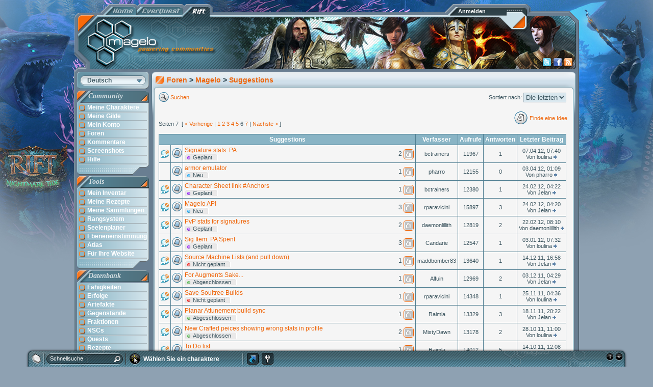

--- FILE ---
content_type: text/html;charset=utf-8
request_url: https://rift.magelo.com/de/forum/topics.jspa?forum=62&page=6
body_size: 5578
content:
<!DOCTYPE html>



<html lang="de">
	<head>				
		<title>Suggestions - Magelo - Foren - RIFT - Magelo</title>
		<meta http-equiv="Content-Language" name="Language" content="de" />

		
		
		<link rel="icon" type="image/png" href="https://www.magelocdn.com/images/website/shared/logo_channel/logo16.png?v=15410">
		<link rel="shortcut icon" type="image/png" href="https://www.magelocdn.com/images/website/shared/logo_channel/logo16.png?v=15410">
		    <link rel="alternate" type="application/rss+xml"  href="http://feeds.magelo.com/magelo_rift_de" title="Magelo Rift RSS" />

<link rel="stylesheet" type="text/css" href="https://www.magelocdn.com/pack/css/magelo-secure.css?v=15410"/>
<link rel="stylesheet" type="text/css" href="https://www.magelocdn.com/pack/css/channel_rift-secure.css?v=15410"/>		<link rel="stylesheet" type="text/css" href="https://www.magelocdn.com/pack/css/forum-secure.css?v=15410"/>
		
		
		
		<script type="text/javascript">
			if (typeof(Magelo) == "undefined") Magelo = {};
			Magelo.cdn  		= "magelocdn.com";
			Magelo.domain 		= "magelo.com";
			Magelo.locale 		= "de";
			Magelo.channel 		= "rift";
			Magelo.localized	= true;
		</script>
<script type="text/javascript" src="https://www.magelocdn.com/pack/js/magelo-secure.js?v=15410" charset="utf-8"></script>		<script type="text/javascript" src="/de/locale.js" charset="utf-8"></script>
		
				
		
	
	


	</head>
	<body class="de rift" >
		<div id="OUTER-CONTAINER" class="rift">			
			<div id="CONTAINER-BORDER-TOP">			
				<a href="//rift.magelo.com/de/" title="Rift"><div class="riftTab" alt="Rift"></div></a>
				<a href="//eq.magelo.com/" title="EverQuest"><div class="eqTab" alt="EverQuest"></div></a>
				<a href="//www.magelo.com/de/"><div class="homeTab" alt=""></div></a>

				<div id="header"></div>

				<a href="/de/"><div id="tabOn" class="riftTab"></div></a>
				
				
				<a href="/de/" style="cursor:pointer;"><div id="logo"></div></a>			
				
				
				<a id="logLink" href="/de/login.jspa" style="text-decoration: none;">
                        <div id="log" class="logged-out" alt=""></div>						
						<div id="logText">Anmelden</div>
				</a>
				
				
				<!-- beta image -->
                    <div id="hd-beta"></div>					
				
				
				<div id="social">
					<a class="twitter" target="blank" href="http://twitter.com/magelo"></a>
					<a class="facebook" target="blank" href="http://www.facebook.com/pages/Magelo/159250157429444"></a>
				        <a class="rssfeed" target="blank" href="http://feeds.magelo.com/magelo_rift_de"></a>
				</div>
				
				
			</div>
			
			<div class="CONTAINER-BORDER-MIDDLE">
				
				<div style="float:left;padding-left:6px">

				<div id="language-bar">
		            <div class="label">Deutsch</div>
		            
		            <div class="submenu">
		                <div class="hd"></div>
		                <div class="bd">
			                
			                <ul>
				                	<li><a  href="/en/forum/topics.jspa?forum=62&page=6">English</a></li>
				                	<li><a  href="/fr/forum/topics.jspa?forum=62&page=6">Français</a></li>
				                	<li><a class="lang-selected" href="/de/forum/topics.jspa?forum=62&page=6">Deutsch</a></li>
				                	<li><a  href="/ru/forum/topics.jspa?forum=62&page=6">Русский </a></li>
				        	</ul>				        	
				        </div>
				        <div class="ft"></div>
					</div>
		        </div>
				
				
				<!-- navigation.account (start)-->
					<div style="position: relative;">
						<div class="MENU-TITLE lmtitle"><span>Community</span></div>
						<div class="MENU-BACKGROUND">
	<a  class="MENU-LINKS" href="/de/characters.jspa"  ><div class="MENU-ITEMS">Meine Charaktere</div></a>
	<a  class="MENU-LINKS" href="/de/myguild"  ><div class="MENU-ITEMS">Meine Gilde</div></a>
								
	<a  class="MENU-LINKS" href="/de/my_account.jspa"  ><div class="MENU-ITEMS">Mein Konto</div></a>
	<a  class="MENU-LINKS" href="/de/forum/forums.jspa"  ><div class="MENU-ITEMS">Foren</div></a>
	<a  class="MENU-LINKS" href="/de/latest_comments.jspa"  ><div class="MENU-ITEMS">Kommentare</div></a>
	<a  class="MENU-LINKS" href="/de/latest_screenshots"  ><div class="MENU-ITEMS">Screenshots</div></a>
	<a  class="MENU-LINKS" href="/de/help.jspa"  ><div class="MENU-ITEMS">Hilfe</div></a>
								
						</div>
						<div class="mnufooter"></div>

					</div>
					<!-- navigation.account (end)-->
					
					
					
					<!-- navigation.features/games (end)-->
						<!-- navigation.tools (start)-->
						<div style="position: relative;padding-top:3px">
							<div class="MENU-TITLE tools"><span>Tools</span></div>
							<div class="MENU-BACKGROUND">						
	<a  class="MENU-LINKS" href="/de/inventory.jspa"  ><div class="MENU-ITEMS">Mein Inventar</div></a>
	<a  class="MENU-LINKS" href="/de/recipes.jspa"  ><div class="MENU-ITEMS">Meine Rezepte</div></a>
	<a  class="MENU-LINKS" href="/de/collectibles"  ><div class="MENU-ITEMS">Meine Sammlungen</div></a>
	<a  class="MENU-LINKS" href="/de/ranking/characters"  ><div class="MENU-ITEMS">Rangsystem</div></a>
	<a  class="MENU-LINKS" href="/de/soultree"  ><div class="MENU-ITEMS">Seelenplaner</div></a>
	<a  class="MENU-LINKS" href="/de/planar-attunement"  ><div class="MENU-ITEMS">Ebeneneinstimmung</div></a>
	<a  class="MENU-LINKS" href="/de/atlas"  ><div class="MENU-ITEMS">Atlas</div></a>
	<a  class="MENU-LINKS" href="/de/webtools/info.jspa"  ><div class="MENU-ITEMS">Für Ihre Website</div></a>
							</div>
							<div class="mnufooter"></div>
						</div>
					<!-- navigation.features/games (end)-->				
					
					<!-- navigation.features/games (start)-->
					
					<div style="position: relative;padding-top:3px">
						<div class="MENU-TITLE features"><span>Datenbank</span></div>
						<div class="MENU-BACKGROUND">
													
	<a  class="MENU-LINKS" href="/de/abilities.jspa"  ><div class="MENU-ITEMS">Fähigkeiten</div></a>
	<a  class="MENU-LINKS" href="/de/achievements.jspa"  ><div class="MENU-ITEMS">Erfolge</div></a>
	<a  class="MENU-LINKS" href="/de/artifactSets.jspa"  ><div class="MENU-ITEMS">Artefakte</div></a>
	<a  class="MENU-LINKS" href="/de/items"  ><div class="MENU-ITEMS">Gegenstände</div></a>
	<a  class="MENU-LINKS" href="/de/factions.jspa"  ><div class="MENU-ITEMS">Fraktionen</div></a>
	<a  class="MENU-LINKS" href="/de/npcs.jspa"  ><div class="MENU-ITEMS">NSCs</div></a>
	<a  class="MENU-LINKS" href="/de/quests.jspa"  ><div class="MENU-ITEMS">Quests</div></a>
	<a  class="MENU-LINKS" href="/de/tradeskill/1"  ><div class="MENU-ITEMS">Rezepte</div></a>
	<a  class="MENU-LINKS" href="/de/zones.jspa"  ><div class="MENU-ITEMS">Gebiete</div></a>
						</div>
						<div class="mnufooter"></div>
					</div>
					
					<!-- Magelo Sync -->
							<div style="position: relative; margin-top:-12px">
								<div class="submnutop"></div>
								<div class="MENU-BACKGROUND"><a href="/de/magelo_sync.jspa"><div class="mutop"></div></a></div>
								<div class="submnubottom"></div>
							</div>
					
					

				</div>
								
				
				<script type="text/javascript">
					identity = new Identity({mCookie:"m",logoutTxt:"Abmeldung: Link anklicken"});
					try
					{
						identity.updateDecorator();
					}
					catch(e)
					{
						jQuery(document).ready(function(){
							identity.updateDecorator();
            			});
					}
				</script>
				
				<div style="position:relative; float:none; display:block; overflow:none; margin-left:150px;">			
					
	<div  class="window" style="position:relative; width:832px;">
		<div class="wnd-inner">
			<div class="wnd-title">
				<div class="wnd-title-inner" > 
									
				
					<span itemscope itemtype="http://data-vocabulary.org/Breadcrumb">
						<a id="bc-el-1" href="forums.jspa" itemprop="url"><span itemprop="title">Foren</span></a>
					</span>
				&gt;
				
					<span itemscope itemtype="http://data-vocabulary.org/Breadcrumb">
						<a id="bc-el-2" href="forums.jspa?forumCategory=32" itemprop="url"><span itemprop="title">Magelo</span></a>
					</span>
				&gt;
				
					<span itemscope itemtype="http://data-vocabulary.org/Breadcrumb">
						<a  href="topics.jspa?forum=62" itemprop="url"><span itemprop="title">Suggestions</span></a>
					</span>

				</div>
			</div>
			<div class="wnd-body">
				<div class="wnd-body-inner"  style="">
		
		
		<table class="NAVIGATION" border="0" cellpadding="0" cellspacing="0" style="margin: 0px; padding: 0px;">
			<tr>
					<td><img src="https://www.magelocdn.com/images/website/shared/picto/search_picto.png?v=15410" height="19" alt="" width="20" /></td>
					<td nowrap=true>&nbsp;<a href="search_forum.jspa?category=f62">Suchen</a>&nbsp;</td>
				
				
				

                <!-- To be removed once we have Breadcrumb on all channels -->

					<td align="right" width="100%">Sortiert nach:&nbsp;</td>
					<td style="padding-right: 5px;">
						<select name="select-sort" class="FORM-INPUT" onchange="document.location='topics.jspa?forum=62&sortId=' + this.value;">
							<option value="1" selected>Die letzten</option>
							<option value="2" >Populärste</option>
						</select>
					</td>
			</tr>
		</table>
		
		<br>
		
		<table class="NAVIGATION" cellpadding="0" cellspacing="0" width="100%">
			<tr>
				<td valign="bottom">
					Seiten&nbsp;7&nbsp;
						[
							<a href="topics.jspa?forum=62&page=5">< Vorherige</a>&nbsp;|
								<a href="topics.jspa?forum=62&page=1">1</a>
								<a href="topics.jspa?forum=62&page=2">2</a>
								<a href="topics.jspa?forum=62&page=3">3</a>
								<a href="topics.jspa?forum=62&page=4">4</a>
								<a href="topics.jspa?forum=62&page=5">5</a>
						6
							
							
								<a href="topics.jspa?forum=62&page=7">7</a>
							|&nbsp;<a href="topics.jspa?forum=62&page=7">Nächste ></a>
						]
				</td>
				<td>
						<table align="right">
							<tr>
								<td><img src="https://www.magelocdn.com/images/website/shared/picto/post_picto.png?v=15410" height="25" alt="" width="26" /></td>
								<td valign=center><a href="post_topic.jspa?forum=62">Finde eine Idee</a></td>
							</tr>
						</table>
				</td>
			</tr>
		</table>
		
		<br style="line-height:3px;">
		
		<table class="FORUM-TAB" cellpadding="0" cellspacing="0" width=620>
			<tr class="FORUM-THEAD">
				<th class="FORUM-HEADER-CENTER" colspan="3">
					Suggestions</th>
				<th class="FORUM-HEADER-CENTER">Verfasser</th>
				<th class="FORUM-HEADER-CENTER">Aufrufe</th>
				<th class="FORUM-HEADER-CENTER">Antworten</th>
			    <th class="FORUM-HEADER-CENTER">Letzter&nbsp;Beitrag</th>
		    </tr> 		



    <tr id="topic-10494" class="topic">
            <td align="center" style="width: 25px;padding: 0px;border:1px solid #528093;">

                            <a href="messages.jspa?topic=10494&page=1#msg39313"><div class="rank-admin"></div></a>
            </td>
        <td class="FORUM-SUB-CEL" style="width: 25px;padding: 0px;">
<img src="https://www.magelocdn.com/images/website/shared/picto/new_post.png?v=15410" height="19" alt="" width="20" />        </td>
        <td class="FORUM-MAIN-CEL" >
                <a href="messages.jspa?topic=10494">Signature stats: PA</a>
                    <div class="feedback-vote" rel="feedback:10494">
                        <span>2</span>&nbsp;<div class="vote-icon updisabled"></div>
                    </div>
                    <br>
                    <a href="topics.jspa?forum=62&status=2" class="feedback-link">
	<div class="feedback-status"><div class="fb2">Geplant</div></div>
                    </a>

        </td>

        <td class="FORUM-SUB-CEL">bctrainers</td>
        <td class="FORUM-SUB-CEL">11967</td>
        <td class="FORUM-SUB-CEL">1</td>
        <td class="FORUM-SUB-CEL">07.04.12, 07:40
            <table cellpadding="0" cellspacing="0" align="center">
                <tr>
                    <td>Von&nbsp;loulina&nbsp;</td>
                    <td>
                        <a href="messages.jspa?topic=10494&page=1#msg39313"><img src="https://www.magelocdn.com/images/website/shared/picto/last_post.png?v=15410" title="Zum letzten Beitrag" height="7" width="7" border="0" /></a>
                    </td>
                </tr>
            </table>
        </td>
    </tr>



    <tr id="topic-10472" class="topic">
            <td align="center" style="width: 25px;padding: 0px;border:1px solid #528093;">

<img src="https://www.magelocdn.com/images/website/shared/blank.gif?v=15410" height="1" alt="" width="20" />            </td>
        <td class="FORUM-SUB-CEL" style="width: 25px;padding: 0px;">
<img src="https://www.magelocdn.com/images/website/shared/picto/new_post.png?v=15410" height="19" alt="" width="20" />        </td>
        <td class="FORUM-MAIN-CEL" >
                <a href="messages.jspa?topic=10472">armor emulator</a>
                    <div class="feedback-vote" rel="feedback:10472">
                        <span>1</span>&nbsp;<div class="vote-icon updisabled"></div>
                    </div>
                    <br>
                    <a href="topics.jspa?forum=62&status=1" class="feedback-link">
	<div class="feedback-status"><div class="fb1">Neu</div></div>
                    </a>

        </td>

        <td class="FORUM-SUB-CEL">pharro</td>
        <td class="FORUM-SUB-CEL">12155</td>
        <td class="FORUM-SUB-CEL">0</td>
        <td class="FORUM-SUB-CEL">03.04.12, 01:09
            <table cellpadding="0" cellspacing="0" align="center">
                <tr>
                    <td>Von&nbsp;pharro&nbsp;</td>
                    <td>
                        <a href="messages.jspa?topic=10472&page=1#msg39246"><img src="https://www.magelocdn.com/images/website/shared/picto/last_post.png?v=15410" title="Zum letzten Beitrag" height="7" width="7" border="0" /></a>
                    </td>
                </tr>
            </table>
        </td>
    </tr>



    <tr id="topic-10170" class="topic">
            <td align="center" style="width: 25px;padding: 0px;border:1px solid #528093;">

                            <a href="messages.jspa?topic=10170&page=1#msg38474"><div class="rank-admin"></div></a>
            </td>
        <td class="FORUM-SUB-CEL" style="width: 25px;padding: 0px;">
<img src="https://www.magelocdn.com/images/website/shared/picto/new_post.png?v=15410" height="19" alt="" width="20" />        </td>
        <td class="FORUM-MAIN-CEL" >
                <a href="messages.jspa?topic=10170">Character Sheet link #Anchors</a>
                    <div class="feedback-vote" rel="feedback:10170">
                        <span>1</span>&nbsp;<div class="vote-icon updisabled"></div>
                    </div>
                    <br>
                    <a href="topics.jspa?forum=62&status=2" class="feedback-link">
	<div class="feedback-status"><div class="fb2">Geplant</div></div>
                    </a>

        </td>

        <td class="FORUM-SUB-CEL">bctrainers</td>
        <td class="FORUM-SUB-CEL">12380</td>
        <td class="FORUM-SUB-CEL">1</td>
        <td class="FORUM-SUB-CEL">24.02.12, 04:22
            <table cellpadding="0" cellspacing="0" align="center">
                <tr>
                    <td>Von&nbsp;Jelan&nbsp;</td>
                    <td>
                        <a href="messages.jspa?topic=10170&page=1#msg38474"><img src="https://www.magelocdn.com/images/website/shared/picto/last_post.png?v=15410" title="Zum letzten Beitrag" height="7" width="7" border="0" /></a>
                    </td>
                </tr>
            </table>
        </td>
    </tr>



    <tr id="topic-9662" class="topic">
            <td align="center" style="width: 25px;padding: 0px;border:1px solid #528093;">

                            <a href="messages.jspa?topic=9662&page=1#msg37850"><div class="rank-admin"></div></a>
            </td>
        <td class="FORUM-SUB-CEL" style="width: 25px;padding: 0px;">
<img src="https://www.magelocdn.com/images/website/shared/picto/new_post.png?v=15410" height="19" alt="" width="20" />        </td>
        <td class="FORUM-MAIN-CEL" >
                <a href="messages.jspa?topic=9662">Magelo API</a>
                    <div class="feedback-vote" rel="feedback:9662">
                        <span>3</span>&nbsp;<div class="vote-icon updisabled"></div>
                    </div>
                    <br>
                    <a href="topics.jspa?forum=62&status=1" class="feedback-link">
	<div class="feedback-status"><div class="fb1">Neu</div></div>
                    </a>

        </td>

        <td class="FORUM-SUB-CEL">rparavicini</td>
        <td class="FORUM-SUB-CEL">15897</td>
        <td class="FORUM-SUB-CEL">3</td>
        <td class="FORUM-SUB-CEL">24.02.12, 04:20
            <table cellpadding="0" cellspacing="0" align="center">
                <tr>
                    <td>Von&nbsp;Jelan&nbsp;</td>
                    <td>
                        <a href="messages.jspa?topic=9662&page=1#msg38473"><img src="https://www.magelocdn.com/images/website/shared/picto/last_post.png?v=15410" title="Zum letzten Beitrag" height="7" width="7" border="0" /></a>
                    </td>
                </tr>
            </table>
        </td>
    </tr>



    <tr id="topic-10123" class="topic">
            <td align="center" style="width: 25px;padding: 0px;border:1px solid #528093;">

                            <a href="messages.jspa?topic=10123&page=1#msg38375"><div class="rank-admin"></div></a>
            </td>
        <td class="FORUM-SUB-CEL" style="width: 25px;padding: 0px;">
<img src="https://www.magelocdn.com/images/website/shared/picto/new_post.png?v=15410" height="19" alt="" width="20" />        </td>
        <td class="FORUM-MAIN-CEL" >
                <a href="messages.jspa?topic=10123">PvP stats for signatures</a>
                    <div class="feedback-vote" rel="feedback:10123">
                        <span>2</span>&nbsp;<div class="vote-icon updisabled"></div>
                    </div>
                    <br>
                    <a href="topics.jspa?forum=62&status=2" class="feedback-link">
	<div class="feedback-status"><div class="fb2">Geplant</div></div>
                    </a>

        </td>

        <td class="FORUM-SUB-CEL">daemonlillith</td>
        <td class="FORUM-SUB-CEL">12819</td>
        <td class="FORUM-SUB-CEL">2</td>
        <td class="FORUM-SUB-CEL">22.02.12, 08:10
            <table cellpadding="0" cellspacing="0" align="center">
                <tr>
                    <td>Von&nbsp;daemonlillith&nbsp;</td>
                    <td>
                        <a href="messages.jspa?topic=10123&page=1#msg38449"><img src="https://www.magelocdn.com/images/website/shared/picto/last_post.png?v=15410" title="Zum letzten Beitrag" height="7" width="7" border="0" /></a>
                    </td>
                </tr>
            </table>
        </td>
    </tr>



    <tr id="topic-9835" class="topic">
            <td align="center" style="width: 25px;padding: 0px;border:1px solid #528093;">

                            <a href="messages.jspa?topic=9835&page=1#msg37578"><div class="rank-admin"></div></a>
            </td>
        <td class="FORUM-SUB-CEL" style="width: 25px;padding: 0px;">
<img src="https://www.magelocdn.com/images/website/shared/picto/new_post.png?v=15410" height="19" alt="" width="20" />        </td>
        <td class="FORUM-MAIN-CEL" >
                <a href="messages.jspa?topic=9835">Sig Item: PA Spent</a>
                    <div class="feedback-vote" rel="feedback:9835">
                        <span>3</span>&nbsp;<div class="vote-icon updisabled"></div>
                    </div>
                    <br>
                    <a href="topics.jspa?forum=62&status=2" class="feedback-link">
	<div class="feedback-status"><div class="fb2">Geplant</div></div>
                    </a>

        </td>

        <td class="FORUM-SUB-CEL">Candarie</td>
        <td class="FORUM-SUB-CEL">12547</td>
        <td class="FORUM-SUB-CEL">1</td>
        <td class="FORUM-SUB-CEL">03.01.12, 07:32
            <table cellpadding="0" cellspacing="0" align="center">
                <tr>
                    <td>Von&nbsp;loulina&nbsp;</td>
                    <td>
                        <a href="messages.jspa?topic=9835&page=1#msg37578"><img src="https://www.magelocdn.com/images/website/shared/picto/last_post.png?v=15410" title="Zum letzten Beitrag" height="7" width="7" border="0" /></a>
                    </td>
                </tr>
            </table>
        </td>
    </tr>



    <tr id="topic-9770" class="topic">
            <td align="center" style="width: 25px;padding: 0px;border:1px solid #528093;">

                            <a href="messages.jspa?topic=9770&page=1#msg37383"><div class="rank-admin"></div></a>
            </td>
        <td class="FORUM-SUB-CEL" style="width: 25px;padding: 0px;">
<img src="https://www.magelocdn.com/images/website/shared/picto/new_post.png?v=15410" height="19" alt="" width="20" />        </td>
        <td class="FORUM-MAIN-CEL" >
                <a href="messages.jspa?topic=9770">Source Machine Lists (and pull down)</a>
                    <div class="feedback-vote" rel="feedback:9770">
                        <span>1</span>&nbsp;<div class="vote-icon updisabled"></div>
                    </div>
                    <br>
                    <a href="topics.jspa?forum=62&status=5" class="feedback-link">
	<div class="feedback-status"><div class="fb5">Nicht geplant</div></div>
                    </a>

        </td>

        <td class="FORUM-SUB-CEL">maddbomber83</td>
        <td class="FORUM-SUB-CEL">13640</td>
        <td class="FORUM-SUB-CEL">1</td>
        <td class="FORUM-SUB-CEL">14.12.11, 16:58
            <table cellpadding="0" cellspacing="0" align="center">
                <tr>
                    <td>Von&nbsp;Jelan&nbsp;</td>
                    <td>
                        <a href="messages.jspa?topic=9770&page=1#msg37383"><img src="https://www.magelocdn.com/images/website/shared/picto/last_post.png?v=15410" title="Zum letzten Beitrag" height="7" width="7" border="0" /></a>
                    </td>
                </tr>
            </table>
        </td>
    </tr>



    <tr id="topic-9732" class="topic">
            <td align="center" style="width: 25px;padding: 0px;border:1px solid #528093;">

                            <a href="messages.jspa?topic=9732&page=1#msg37269"><div class="rank-admin"></div></a>
            </td>
        <td class="FORUM-SUB-CEL" style="width: 25px;padding: 0px;">
<img src="https://www.magelocdn.com/images/website/shared/picto/new_post.png?v=15410" height="19" alt="" width="20" />        </td>
        <td class="FORUM-MAIN-CEL" >
                <a href="messages.jspa?topic=9732">For Augments Sake...</a>
                    <div class="feedback-vote" rel="feedback:9732">
                        <span>1</span>&nbsp;<div class="vote-icon updisabled"></div>
                    </div>
                    <br>
                    <a href="topics.jspa?forum=62&status=4" class="feedback-link">
	<div class="feedback-status"><div class="fb4">Abgeschlossen</div></div>
                    </a>

        </td>

        <td class="FORUM-SUB-CEL">Alfuin</td>
        <td class="FORUM-SUB-CEL">12969</td>
        <td class="FORUM-SUB-CEL">2</td>
        <td class="FORUM-SUB-CEL">03.12.11, 04:29
            <table cellpadding="0" cellspacing="0" align="center">
                <tr>
                    <td>Von&nbsp;Jelan&nbsp;</td>
                    <td>
                        <a href="messages.jspa?topic=9732&page=1#msg37275"><img src="https://www.magelocdn.com/images/website/shared/picto/last_post.png?v=15410" title="Zum letzten Beitrag" height="7" width="7" border="0" /></a>
                    </td>
                </tr>
            </table>
        </td>
    </tr>



    <tr id="topic-9708" class="topic">
            <td align="center" style="width: 25px;padding: 0px;border:1px solid #528093;">

                            <a href="messages.jspa?topic=9708&page=1#msg37176"><div class="rank-admin"></div></a>
            </td>
        <td class="FORUM-SUB-CEL" style="width: 25px;padding: 0px;">
<img src="https://www.magelocdn.com/images/website/shared/picto/new_post.png?v=15410" height="19" alt="" width="20" />        </td>
        <td class="FORUM-MAIN-CEL" >
                <a href="messages.jspa?topic=9708">Save Soultree Builds</a>
                    <div class="feedback-vote" rel="feedback:9708">
                        <span>1</span>&nbsp;<div class="vote-icon updisabled"></div>
                    </div>
                    <br>
                    <a href="topics.jspa?forum=62&status=5" class="feedback-link">
	<div class="feedback-status"><div class="fb5">Nicht geplant</div></div>
                    </a>

        </td>

        <td class="FORUM-SUB-CEL">rparavicini</td>
        <td class="FORUM-SUB-CEL">14348</td>
        <td class="FORUM-SUB-CEL">1</td>
        <td class="FORUM-SUB-CEL">25.11.11, 04:36
            <table cellpadding="0" cellspacing="0" align="center">
                <tr>
                    <td>Von&nbsp;loulina&nbsp;</td>
                    <td>
                        <a href="messages.jspa?topic=9708&page=1#msg37176"><img src="https://www.magelocdn.com/images/website/shared/picto/last_post.png?v=15410" title="Zum letzten Beitrag" height="7" width="7" border="0" /></a>
                    </td>
                </tr>
            </table>
        </td>
    </tr>



    <tr id="topic-9557" class="topic">
            <td align="center" style="width: 25px;padding: 0px;border:1px solid #528093;">

                            <a href="messages.jspa?topic=9557&page=1#msg36669"><div class="rank-admin"></div></a>
            </td>
        <td class="FORUM-SUB-CEL" style="width: 25px;padding: 0px;">
<img src="https://www.magelocdn.com/images/website/shared/picto/new_post.png?v=15410" height="19" alt="" width="20" />        </td>
        <td class="FORUM-MAIN-CEL" >
                <a href="messages.jspa?topic=9557">Planar Attunement build sync</a>
                    <div class="feedback-vote" rel="feedback:9557">
                        <span>1</span>&nbsp;<div class="vote-icon updisabled"></div>
                    </div>
                    <br>
                    <a href="topics.jspa?forum=62&status=4" class="feedback-link">
	<div class="feedback-status"><div class="fb4">Abgeschlossen</div></div>
                    </a>

        </td>

        <td class="FORUM-SUB-CEL">Raimla</td>
        <td class="FORUM-SUB-CEL">13329</td>
        <td class="FORUM-SUB-CEL">3</td>
        <td class="FORUM-SUB-CEL">18.11.11, 20:22
            <table cellpadding="0" cellspacing="0" align="center">
                <tr>
                    <td>Von&nbsp;Jelan&nbsp;</td>
                    <td>
                        <a href="messages.jspa?topic=9557&page=1#msg37076"><img src="https://www.magelocdn.com/images/website/shared/picto/last_post.png?v=15410" title="Zum letzten Beitrag" height="7" width="7" border="0" /></a>
                    </td>
                </tr>
            </table>
        </td>
    </tr>



    <tr id="topic-9515" class="topic">
            <td align="center" style="width: 25px;padding: 0px;border:1px solid #528093;">

                            <a href="messages.jspa?topic=9515&page=1#msg36595"><div class="rank-admin"></div></a>
            </td>
        <td class="FORUM-SUB-CEL" style="width: 25px;padding: 0px;">
<img src="https://www.magelocdn.com/images/website/shared/picto/new_post.png?v=15410" height="19" alt="" width="20" />        </td>
        <td class="FORUM-MAIN-CEL" >
                <a href="messages.jspa?topic=9515">New Crafted peices showing wrong stats in profile</a>
                    <div class="feedback-vote" rel="feedback:9515">
                        <span>2</span>&nbsp;<div class="vote-icon updisabled"></div>
                    </div>
                    <br>
                    <a href="topics.jspa?forum=62&status=4" class="feedback-link">
	<div class="feedback-status"><div class="fb4">Abgeschlossen</div></div>
                    </a>

        </td>

        <td class="FORUM-SUB-CEL">MistyDawn</td>
        <td class="FORUM-SUB-CEL">13178</td>
        <td class="FORUM-SUB-CEL">2</td>
        <td class="FORUM-SUB-CEL">28.10.11, 11:00
            <table cellpadding="0" cellspacing="0" align="center">
                <tr>
                    <td>Von&nbsp;loulina&nbsp;</td>
                    <td>
                        <a href="messages.jspa?topic=9515&page=1#msg36877"><img src="https://www.magelocdn.com/images/website/shared/picto/last_post.png?v=15410" title="Zum letzten Beitrag" height="7" width="7" border="0" /></a>
                    </td>
                </tr>
            </table>
        </td>
    </tr>



    <tr id="topic-9503" class="topic">
            <td align="center" style="width: 25px;padding: 0px;border:1px solid #528093;">

                            <a href="messages.jspa?topic=9503&page=1#msg36689"><div class="rank-admin"></div></a>
            </td>
        <td class="FORUM-SUB-CEL" style="width: 25px;padding: 0px;">
<img src="https://www.magelocdn.com/images/website/shared/picto/new_post.png?v=15410" height="19" alt="" width="20" />        </td>
        <td class="FORUM-MAIN-CEL" >
                <a href="messages.jspa?topic=9503">To Do list</a>
                    <div class="feedback-vote" rel="feedback:9503">
                        <span>1</span>&nbsp;<div class="vote-icon updisabled"></div>
                    </div>
                    <br>
                    <a href="topics.jspa?forum=62&status=5" class="feedback-link">
	<div class="feedback-status"><div class="fb5">Nicht geplant</div></div>
                    </a>

        </td>

        <td class="FORUM-SUB-CEL">Raimla</td>
        <td class="FORUM-SUB-CEL">14012</td>
        <td class="FORUM-SUB-CEL">5</td>
        <td class="FORUM-SUB-CEL">14.10.11, 12:08
            <table cellpadding="0" cellspacing="0" align="center">
                <tr>
                    <td>Von&nbsp;Raimla&nbsp;</td>
                    <td>
                        <a href="messages.jspa?topic=9503&page=1#msg36714"><img src="https://www.magelocdn.com/images/website/shared/picto/last_post.png?v=15410" title="Zum letzten Beitrag" height="7" width="7" border="0" /></a>
                    </td>
                </tr>
            </table>
        </td>
    </tr>



    <tr id="topic-9501" class="topic">
            <td align="center" style="width: 25px;padding: 0px;border:1px solid #528093;">

                            <a href="messages.jspa?topic=9501&page=1#msg36690"><div class="rank-admin"></div></a>
            </td>
        <td class="FORUM-SUB-CEL" style="width: 25px;padding: 0px;">
<img src="https://www.magelocdn.com/images/website/shared/picto/new_post.png?v=15410" height="19" alt="" width="20" />        </td>
        <td class="FORUM-MAIN-CEL" >
                <a href="messages.jspa?topic=9501">Tools for your site ...</a>
                    <div class="feedback-vote" rel="feedback:9501">
                        <span>7</span>&nbsp;<div class="vote-icon updisabled"></div>
                    </div>
                    <br>
                    <a href="topics.jspa?forum=62&status=1" class="feedback-link">
	<div class="feedback-status"><div class="fb1">Neu</div></div>
                    </a>

        </td>

        <td class="FORUM-SUB-CEL">Keilana55</td>
        <td class="FORUM-SUB-CEL">13649</td>
        <td class="FORUM-SUB-CEL">2</td>
        <td class="FORUM-SUB-CEL">13.10.11, 18:47
            <table cellpadding="0" cellspacing="0" align="center">
                <tr>
                    <td>Von&nbsp;Keilana55&nbsp;</td>
                    <td>
                        <a href="messages.jspa?topic=9501&page=1#msg36699"><img src="https://www.magelocdn.com/images/website/shared/picto/last_post.png?v=15410" title="Zum letzten Beitrag" height="7" width="7" border="0" /></a>
                    </td>
                </tr>
            </table>
        </td>
    </tr>



    <tr id="topic-9543" class="topic">
            <td align="center" style="width: 25px;padding: 0px;border:1px solid #528093;">

                            <a href="messages.jspa?topic=9543&page=1#msg36641"><div class="rank-admin"></div></a>
            </td>
        <td class="FORUM-SUB-CEL" style="width: 25px;padding: 0px;">
<img src="https://www.magelocdn.com/images/website/shared/picto/new_post.png?v=15410" height="19" alt="" width="20" />        </td>
        <td class="FORUM-MAIN-CEL" >
                <a href="messages.jspa?topic=9543">Sort topics by &quot;status&quot;?</a>
                    <div class="feedback-vote" rel="feedback:9543">
                        <span>1</span>&nbsp;<div class="vote-icon updisabled"></div>
                    </div>
                    <br>
                    <a href="topics.jspa?forum=62&status=4" class="feedback-link">
	<div class="feedback-status"><div class="fb4">Abgeschlossen</div></div>
                    </a>

        </td>

        <td class="FORUM-SUB-CEL">Keilana55</td>
        <td class="FORUM-SUB-CEL">12515</td>
        <td class="FORUM-SUB-CEL">2</td>
        <td class="FORUM-SUB-CEL">07.10.11, 22:07
            <table cellpadding="0" cellspacing="0" align="center">
                <tr>
                    <td>Von&nbsp;Keilana55&nbsp;</td>
                    <td>
                        <a href="messages.jspa?topic=9543&page=1#msg36646"><img src="https://www.magelocdn.com/images/website/shared/picto/last_post.png?v=15410" title="Zum letzten Beitrag" height="7" width="7" border="0" /></a>
                    </td>
                </tr>
            </table>
        </td>
    </tr>



    <tr id="topic-9264" class="topic">
            <td align="center" style="width: 25px;padding: 0px;border:1px solid #528093;">

                            <a href="messages.jspa?topic=9264&page=1#msg35792"><div class="rank-admin"></div></a>
            </td>
        <td class="FORUM-SUB-CEL" style="width: 25px;padding: 0px;">
<img src="https://www.magelocdn.com/images/website/shared/picto/new_post.png?v=15410" height="19" alt="" width="20" />        </td>
        <td class="FORUM-MAIN-CEL" >
                <a href="messages.jspa?topic=9264">Magelo character rankings</a>
                    <div class="feedback-vote" rel="feedback:9264">
                        <span>2</span>&nbsp;<div class="vote-icon updisabled"></div>
                    </div>
                    <br>
                    <a href="topics.jspa?forum=62&status=4" class="feedback-link">
	<div class="feedback-status"><div class="fb4">Abgeschlossen</div></div>
                    </a>

        </td>

        <td class="FORUM-SUB-CEL">boodie</td>
        <td class="FORUM-SUB-CEL">13925</td>
        <td class="FORUM-SUB-CEL">4</td>
        <td class="FORUM-SUB-CEL">24.09.11, 01:18
            <table cellpadding="0" cellspacing="0" align="center">
                <tr>
                    <td>Von&nbsp;boodie&nbsp;</td>
                    <td>
                        <a href="messages.jspa?topic=9264&page=1#msg36549"><img src="https://www.magelocdn.com/images/website/shared/picto/last_post.png?v=15410" title="Zum letzten Beitrag" height="7" width="7" border="0" /></a>
                    </td>
                </tr>
            </table>
        </td>
    </tr>
		</table>
		<table class="NAVIGATION" cellpadding="0" cellspacing="0" width="100%">
			<tr>
				<td valign=top>
					pages&nbsp;7&nbsp;
						[
							<a href="topics.jspa?forum=62&page=5">< Vorherige</a>&nbsp;|
								<a href="topics.jspa?forum=62&page=1">1</a>
								<a href="topics.jspa?forum=62&page=2">2</a>
								<a href="topics.jspa?forum=62&page=3">3</a>
								<a href="topics.jspa?forum=62&page=4">4</a>
								<a href="topics.jspa?forum=62&page=5">5</a>
						6
						
							
								<a href="topics.jspa?forum=62&page=7">7</a>
							|&nbsp;<a href="topics.jspa?forum=62&page=7">Nächste ></a>
						]
				</td>
				<td>
					<table align="right">
						<tr>
							<td><img src="https://www.magelocdn.com/images/website/shared/picto/post_picto.png?v=15410" height="25" alt="" width="26" /></td>
							<td valign=center><a href="post_topic.jspa?forum=62">Finde eine Idee</a></td>
						</tr>
					</table>
				</td>
			</tr>
		</table>
		<br>
		<table class="NAVIGATION" cellpadding="2" cellspacing="0" border="0">
			<tr>
				<td><img src="https://www.magelocdn.com/images/website/shared/picto/new_post.png?v=15410" height="19" alt="" width="20" /></td>
				<td>Neuer Beitrag</td>
				
				<td><img src="https://www.magelocdn.com/images/website/shared/picto/no_post.png?v=15410" height="19" alt="" width="20" /></td>
				<td>Kein neuer Beitrag</td>
			</tr>
			
			<tr>
				<td><img src="https://www.magelocdn.com/images/website/shared/picto/new_post_populaire_picto.gif?v=15410" height="18" alt="" width="19" /></td>
				<td>Neuer populärer Beitrag</td>
			
				<td><img src="https://www.magelocdn.com/images/website/shared/picto/no_post_populaire_picto.gif?v=15410" height="18" alt="" width="19" /></td>
				<td>Kein neuer populärer Beitrag</td>
			</tr>
			
			<tr>
				<td><img src="https://www.magelocdn.com/images/website/shared/picto/locked_picto.png?v=15410" height="19" alt="" width="20" /></td>
				<td>Gesperrtes Thema</td>
			
				<td><img src="https://www.magelocdn.com/images/website/shared/picto/sticky_picto.png?v=15410" height="19" alt="" width="20" /></td>
				<td>Beitrag</td>
			</tr>
			<tr>
				<td align="center"><div class="rank-admin">&nbsp;&nbsp;&nbsp;</div></td>
				<td>Magelo-Beitrag zum Thema</td>
				
				<td align="center"><div class="rank-advisor"></div></td>
				<td>Beraterbeitrag zum Thema</td>
			</tr>
			
		</table>


				</div>
			</div>
			<div class="wnd-footer"><div class="wnd-footer-inner"></div></div>		
		</div>
	</div>

				</div>
							
				<div class="CLEANER">&nbsp;</div>

			</div>
			<div id="borderBottom" class="CONTAINER-BORDER-BOTTOM">&nbsp;</div>
		</div>
                
		<div class="FOOTER rift">

Copyright &copy;2026 MAGELO LTD. Alle Rechte vorbehalten.&nbsp;
<a href="/de/about_us.jspa" class="footerSiteweb">Über uns</a>&nbsp;|&nbsp;
<a href="/de/contact_us.jspa" class="footerSiteweb">Kontakt</a>&nbsp;|&nbsp;
<a href="/de/privacy_policy.jspa" class="footerSiteweb">Datenschutz</a>&nbsp;|&nbsp;
<a href="/de/terms_of_use.jspa" class="footerSiteweb">Nutzungsbedingungen</a>
		</div>

	
	<script type="text/javascript">
Magelo.ToolTip.addContentProvider(function(ttp){var params=ttp.key.split(":");if(params.length>=2&&params[0]=="feedback"){var fb=$('.feedback-vote[rel="feedback:'+params[1]+'"]');var txt="<strong>"+fb.find("span").first().html()+" Stimmen</strong>";if(!fb.find('.vote-icon').hasClass('upon')){txt+='<br>Klicken Sie, um Ihre Stimme zu addieren!';}
ttp.configure({uiClass:"magelo-ttp"});ttp.setContent(txt);}});$(".topic").each(function(){var topic=$(this);$(this).find('.vote-icon.upoff, .vote-icon.updisabled').one("click",function(){if(identity.isLogged()){var el=$(this);$.post('feedback_vote.json',{feedback:topic.attr('id').substring(6)},function(data){el.removeClass('upoff').addClass('upon');topic.find('.FORUM-MAIN-CEL span').each(function(){$(this).text(parseInt($(this).html())+1)});});}else{document.location="/de/login.jspa?from="+document.location;}});});$('#social .rssfeed').click(function(){pageTracker._trackPageview('/rssNewsFeed')});$(window).hashchange(function(){Magelo.languageBarUpdate()});$(window).hashchange();if(typeof(jQuery)!="undefined"){jQuery(document).ready(function(){$("#bc-el-1").attachMenu("menu-forums");$("#bc-el-2").attachMenu("menu-forums");});}else{Ext.onReady(function(){});}	</script>
	</body>
</html>

--- FILE ---
content_type: text/javascript; charset=UTF-8
request_url: https://www.magelo.com/de/magelo-webbar-state.json?callback=jQuery17205396573194324323_1769230699014&_=1769230700252
body_size: -94
content:
jQuery17205396573194324323_1769230699014({ "loggedIn":false, "state":"" })

--- FILE ---
content_type: text/javascript; charset=UTF-8
request_url: https://rift.magelo.com/de/locale.json?callback=jsonp_locale_rift_de&_=1769230699436
body_size: 611
content:
jsonp_locale_rift_de([ { "name":"webbar", "locale":"de", "messages": { "webbar.state.connected":"Anmelden als %1$s (Hier gehts zum ausloggen)", "webbar.state.disconnected":"Hier gehts zum Anmelden", "webbar.about.tooltip":"Über das Magelo Web Bar", "webbar.minimize.tooltip":"Minimieren", "quicksearch.default-input":"Schnellsuche", "mycharacter.select":"Wählen Sie ein charaktere", "mycharacter.select.tooltip":"Siehe kontextualisiert Tooltips", "mycharacter.unselect.tooltip":"Aufheben", "theme.tooltip":"Passen Sie die Web Bar", "theme.popup.title":"Einstellungen", "quickaccess.tooltip":"Access Magelo wichtigsten Merkmale", "quickaccess.forum":"Foren", "quickaccess.news":"News", "quickaccess.my-characters":"Charaktere ", "quickaccess.gear-planner":"Ausrüstungmanager", "quickaccess.inventory":"Inventar ", "quickaccess.talentcalc":"Seelenbaum" } }, { "name":"tooltip", "locale":"de", "messages": { "currently_equipped":"Zurzeit angelegt", "delta_description":"Stats diff:", "item_stat_0":"Gesundheit", "item_stat_1":"Stärke", "item_stat_2":"Geschicklichkeit", "item_stat_3":"Intelligenz", "item_stat_4":"Weisheit", "item_stat_5":"Ausdauer", "item_stat_6":"Angriffskraft", "item_stat_7":"Körperl. Krit.", "item_stat_8":"Blocken", "item_stat_9":"Parieren", "item_stat_10":"Ausweichen", "item_stat_11":"Treffer", "item_stat_12":"Zauberkraft", "item_stat_13":"Zaubertreffer", "item_stat_14":"Allen widerstehen", "item_stat_15":"Lebenswiderstand", "item_stat_16":"Todeswiderstand", "item_stat_17":"Rüstung", "item_stat_18":"Feuerwiderstand", "item_stat_19":"Wasserwiderstand", "item_stat_20":"Erdwiderstand", "item_stat_21":"Luftwiderstand", "item_stat_22":"Schutz", "item_stat_23":"Heldenmut", "item_stat_24":"Abwehren", "item_stat_25":"Vergeltung", "item_stat_26":"Kritische Kraft", "":"" } } ])

--- FILE ---
content_type: text/javascript; charset=UTF-8
request_url: https://rift.magelo.com/de/locale.js
body_size: 10192
content:
window.__menus = { "abilities-20" : [ ["Bewahrer","/de/abilities/26/Bewahrer"], ["Druide","/de/abilities/39/Druide"], ["Inquisitor","/de/abilities/23/Inquisitor"], ["Kabbalist","/de/abilities/40/Kabbalist"], ["Läuterer","/de/abilities/22/Läuterer"], ["Orakel","/de/abilities/60/Orakel"], ["Rächer","/de/abilities/27/Rächer"], ["Runengestalter","/de/abilities/73/Runengestalter"], ["Schamane","/de/abilities/21/Schamane"], ["Schänder","/de/abilities/56/Schänder"], ["Schildwache","/de/abilities/25/Schildwache"] ], "abilities-1" : [ ["Befreier","/de/abilities/61/Befreier"], ["Bestienmeister","/de/abilities/5/Bestienmeister"], ["Champion","/de/abilities/7/Champion"], ["Kriegsherr","/de/abilities/8/Kriegsherr"], ["Kriegssänger","/de/abilities/71/Kriegssänger"], ["Paladin","/de/abilities/9/Paladin"], ["Paragon","/de/abilities/3/Paragon"], ["Paragontest","/de/abilities/77/Paragontest"], ["Plünderer","/de/abilities/6/Plünderer"], ["Rissklinge","/de/abilities/2/Rissklinge"], ["Ritter der Leere","/de/abilities/4/Ritter-der-Leere"], ["Sturmherr","/de/abilities/57/Sturmherr"] ], "abilities-11" : [ ["Archont","/de/abilities/42/Archont"], ["Beherrscher","/de/abilities/13/Beherrscher"], ["Chloromant","/de/abilities/41/Chloromant"], ["Elementalist","/de/abilities/17/Elementalist"], ["Frosthüter","/de/abilities/72/Frosthüter"], ["Hexenmeister","/de/abilities/14/Hexenmeister"], ["Mystischer Bogenschütze","/de/abilities/76/Mystischer-Bogenschütze"], ["Nekromant","/de/abilities/15/Nekromant"], ["Pyromant","/de/abilities/18/Pyromant"], ["Schlichter","/de/abilities/58/Schlichter"], ["Sturmrufer","/de/abilities/16/Sturmrufer"], ["Vorbote","/de/abilities/54/Vorbote"] ], "abilities-62" : [ ["Berserker","/de/abilities/65/Berserker"], ["Derwisch","/de/abilities/64/Derwisch"], ["Heilsbringer","/de/abilities/66/Heilsbringer"], ["Mahlstrom","/de/abilities/67/Mahlstrom"], ["Mystiker","/de/abilities/68/Mystiker"], ["Prädator","/de/abilities/69/Prädator"], ["Taifun","/de/abilities/49/Taifun"], ["Titan","/de/abilities/63/Titan"], ["Urfürst","/de/abilities/75/Urfürst"], ["Vulkanist","/de/abilities/53/Vulkanist"], ["Weitseher","/de/abilities/70/Weitseher"] ], "abilities-28" : [ ["Assassine","/de/abilities/34/Assassine"], ["Barde","/de/abilities/31/Barde"], ["Klingentänzer","/de/abilities/33/Klingentänzer"], ["Medicus","/de/abilities/59/Medicus"], ["Nachtklinge","/de/abilities/32/Nachtklinge"], ["Risspirscher","/de/abilities/29/Risspirscher"], ["Saboteur","/de/abilities/37/Saboteur"], ["Scharfschütze","/de/abilities/36/Scharfschütze"], ["Schattengeborener","/de/abilities/74/Schattengeborener"], ["Taktiker","/de/abilities/55/Taktiker"], ["Waldläufer","/de/abilities/35/Waldläufer"] ], "abilities" : [ ["Seelen"], ["Kleriker","/de/abilities/26/Bewahrer","abilities-20"], ["Krieger","/de/abilities/61/Befreier","abilities-1"], ["Magier","/de/abilities/42/Archont","abilities-11"], ["Primalist","/de/abilities/65/Berserker","abilities-62"], ["Schurke","/de/abilities/34/Assassine","abilities-28"] ], "achievements-35" : [ ["Fortschritt","/de/achievements/36/Fortschritt"], ["Handwerk","/de/achievements/38/Handwerk"], ["Sofortabenteuer","/de/achievements/61/Sofortabenteuer"], ["Kult-Sagen","/de/achievements/63/Kult-Sagen"], ["Rollenspieler","/de/achievements/74/Rollenspieler"], ["Fischen","/de/achievements/78/Fischen"], ["Kopfgelder","/de/achievements/133/Kopfgelder"], ["Schergen","/de/achievements/151/Schergen"], ["Garderobe","/de/achievements/169/Garderobe"] ], "achievements-164" : [ ["Hammerhall: Runen der Verderbnis","/de/achievements/68/Hammerhall-Runen-der-Verderbnis"], ["Grünschuppes Pesthauch: Der gefallene Prinz","/de/achievements/69/Grünschuppes-Pesthauch-Der-gefallene-Prinz"], ["Seelenfluss: Ketten des Todes","/de/achievements/70/Seelenfluss-Ketten-des-Todes"], ["Einstimmungszeremonie","/de/achievements/71/Einstimmungszeremonie"], ["Ein Held erhebt sich","/de/achievements/109/Ein-Held-erhebt-sich"], ["Gambit der Königin","/de/achievements/113/Gambit-der-Königin"], ["Höllendämmerung: Laethys","/de/achievements/119/Höllendämmerung-Laethys"], ["Furchtlos: Der Seelenfluss","/de/achievements/121/Furchtlos-Der-Seelenfluss"], ["Furchtlos: Grünschuppes Pesthauch","/de/achievements/122/Furchtlos-Grünschuppes-Pesthauch"], ["Ebenenbrecher-Bastion: Nachspiel","/de/achievements/123/Ebenenbrecher-Bastion-Nachspiel"], ["Furchtlos: Hammerhall","/de/achievements/125/Furchtlos-Hammerhall"], ["Schatten aus dem Jenseits","/de/achievements/140/Schatten-aus-dem-Jenseits"], ["Chronik: Das Rhen des Schicksals","/de/achievements/167/Chronik-Das-Rhen-des-Schicksals"] ], "achievements-155" : [ ["Das Eisengrab","/de/achievements/22/Das-Eisengrab"], ["Das Reich der Feen","/de/achievements/23/Das-Reich-der-Feen"], ["Tiefschlagmine","/de/achievements/24/Tiefschlagmine"], ["Finstere Tiefen","/de/achievements/25/Finstere-Tiefen"], ["Ekelkaskade","/de/achievements/26/Ekelkaskade"], ["Königsbresche","/de/achievements/27/Königsbresche"], ["Runental","/de/achievements/28/Runental"], ["Untergang von Laternenhaken","/de/achievements/29/Untergang-von-Laternenhaken"], ["Abgründige Kluft","/de/achievements/30/Abgründige-Kluft"], ["Zaubererkessel","/de/achievements/31/Zaubererkessel"], ["Hermesstab-Anhöhe","/de/achievements/66/Hermesstab-Anhöhe"], ["Rhaza\'de-Canyons","/de/achievements/180/Rhaza\'de-Canyons"] ], "achievements-156" : [ ["Empyreum-Kern","/de/achievements/84/Empyreum-Kern"], ["Golem-Gießerei","/de/achievements/88/Golem-Gießerei"], ["Exodus der Sturmkönigin","/de/achievements/91/Exodus-der-Sturmkönigin"], ["Sturmbrecher-Protokoll","/de/achievements/92/Sturmbrecher-Protokoll"], ["Unheilige Knochenschmiede","/de/achievements/94/Unheilige-Knochenschmiede"], ["Fleisch-Archiv","/de/achievements/95/Fleisch-Archiv"], ["Turm der Zerschmetterten","/de/achievements/99/Turm-der-Zerschmetterten"], ["Reich der Verwirrenden Träume","/de/achievements/118/Reich-der-Verwirrenden-Träume"], ["Nach Tiefschlag zurückkehren","/de/achievements/131/Nach-Tiefschlag-zurückkehren"] ], "achievements-157" : [ ["Die Gyel-Festung","/de/achievements/126/Die-Gyel-Festung"], ["Albtraumküste","/de/achievements/132/Albtraumküste"], ["Zitadelle des Irrsinns","/de/achievements/134/Zitadelle-des-Irrsinns"], ["Gletscherschlund","/de/achievements/150/Gletscherschlund"], ["Rückkehr zum Eisengrab","/de/achievements/161/Rückkehr-zum-Eisengrab"], ["Rückkehr zum Empyreum-Kern","/de/achievements/162/Rückkehr-zum-Empyreum-Kern"] ], "achievements-192" : [ ["Tempel von Ananke","/de/achievements/190/Tempel-von-Ananke"], ["Tuath\'de-Hexenzirkel","/de/achievements/191/Tuath\'de-Hexenzirkel"], ["Furchtlos: Finstere Tiefen","/de/achievements/193/Furchtlos-Finstere-Tiefen"], ["Furchtlos: Gyel-Festung","/de/achievements/197/Furchtlos-Gyel-Festung"], ["Tenebrischer Tumult","/de/achievements/202/Tenebrischer-Tumult"] ], "achievements-21" : [ ["RIFT","/de/achievements/155/RIFT","achievements-155"], ["RIFT: Storm Legion","/de/achievements/156/RIFT-Storm-Legion","achievements-156"], ["RIFT: Nightmare Tide","/de/achievements/157/RIFT-Nightmare-Tide","achievements-157"], ["RIFT: \"Prophecy of Ahnket\"","/de/achievements/192/RIFT-\'Prophecy-of-Ahnket\'","achievements-192"] ], "achievements-130" : [ ["Albtraum I","/de/achievements/141/Albtraum-I"], ["Albtraum II","/de/achievements/142/Albtraum-II"], ["Albtraum III","/de/achievements/143/Albtraum-III"], ["Albtraum IV","/de/achievements/144/Albtraum-IV"], ["Albtraum V","/de/achievements/145/Albtraum-V"], ["Albtraum VI","/de/achievements/146/Albtraum-VI"], ["Albtraum VII","/de/achievements/147/Albtraum-VII"], ["Albtraumsiegel","/de/achievements/165/Albtraumsiegel"] ], "achievements-203" : [ ["Echo des Wahnsinns","/de/achievements/204/Echo-des-Wahnsinns"] ], "achievements-14" : [ ["Luft","/de/achievements/16/Luft"], ["Tod","/de/achievements/17/Tod"], ["Erde","/de/achievements/18/Erde"], ["Feuer","/de/achievements/19/Feuer"], ["Leben","/de/achievements/20/Leben"], ["Wasser","/de/achievements/57/Wasser"], ["Jagdrisse","/de/achievements/79/Jagdrisse"], ["Stützpunkte","/de/achievements/115/Stützpunkte"], ["Albtraum","/de/achievements/130/Albtraum","achievements-130"], ["Ereignis","/de/achievements/203/Ereignis","achievements-203"] ], "achievements-81" : [ ["Sommerfest","/de/achievements/82/Sommerfest"], ["Herbsternte","/de/achievements/96/Herbsternte"], ["Feen-Yule","/de/achievements/110/Feen-Yule"], ["Karneval der Auserwählten","/de/achievements/112/Karneval-der-Auserwählten"], ["Mariel-Taun-Tag","/de/achievements/114/Mariel-Taun-Tag"], ["Beförderungen","/de/achievements/135/Beförderungen"], ["Finstere Erinnerung","/de/achievements/206/Finstere-Erinnerung"] ], "achievements-39" : [ ["Der Schwarze Garten","/de/achievements/40/Der-Schwarze-Garten"], ["Der Kodex","/de/achievements/41/Der-Kodex"], ["Kampf um Sprosshafen","/de/achievements/42/Kampf-um-Sprosshafen"], ["Eskalation: Weißfallsteppen","/de/achievements/48/Eskalation-Weißfallsteppen"], ["Bibliothek der Runenmeister","/de/achievements/73/Bibliothek-der-Runenmeister"], ["Eroberung","/de/achievements/90/Eroberung"], ["Karthagrat","/de/achievements/108/Karthagrat"], ["Verseuchtes Vorzimmer","/de/achievements/137/Verseuchtes-Vorzimmer"], ["Ghar-Station Eyn","/de/achievements/163/Ghar-Station-Eyn"], ["Sturm auf das Bronzegrab","/de/achievements/170/Sturm-auf-das-Bronzegrab"], ["Tenebrisches Gefängnis","/de/achievements/205/Tenebrisches-Gefängnis"] ], "achievements-158" : [ ["Grünschuppes Pesthauch","/de/achievements/33/Grünschuppes-Pesthauch"], ["Seelenfluss","/de/achievements/60/Seelenfluss"], ["Güldene Prophezeiung","/de/achievements/62/Güldene-Prophezeiung"], ["Überflutete Hallen","/de/achievements/64/Überflutete-Hallen"], ["Aufstieg des Phönix","/de/achievements/65/Aufstieg-des-Phönix"], ["Höllendämmerung","/de/achievements/77/Höllendämmerung"], ["Urzeitlicher Schmaus","/de/achievements/80/Urzeitlicher-Schmaus"] ], "achievements-159" : [ ["Triumph der Drachenkönigin","/de/achievements/89/Triumph-der-Drachenkönigin"], ["Ewige Sonnenfinsternis","/de/achievements/93/Ewige-Sonnenfinsternis"], ["Froststurm","/de/achievements/98/Froststurm"], ["Böses Erwachen","/de/achievements/111/Böses-Erwachen"], ["Ebenenbrecher-Bastion","/de/achievements/116/Ebenenbrecher-Bastion"], ["Tor der Unendlichkeit","/de/achievements/120/Tor-der-Unendlichkeit"], ["Furchtlos: Überflutete Hallen","/de/achievements/124/Furchtlos-Überflutete-Hallen"], ["Bande des Blutes","/de/achievements/136/Bande-des-Blutes"] ], "achievements-160" : [ ["Festung Hammerhall","/de/achievements/34/Festung-Hammerhall"], ["Sharax","/de/achievements/138/Sharax"], ["Das Rhen des Schicksals","/de/achievements/139/Das-Rhen-des-Schicksals"], ["Tyrannenschmiede","/de/achievements/166/Tyrannenschmiede"], ["Furchtlos: Die Güldene Prophezeiung","/de/achievements/171/Furchtlos-Die-Güldene-Prophezeiung"], ["Der Geist des Wahnsinns","/de/achievements/181/Der-Geist-des-Wahnsinns"], ["Der Komet von Ahnket","/de/achievements/182/Der-Komet-von-Ahnket"] ], "achievements-196" : [ ["Tartarische Tiefen","/de/achievements/198/Tartarische-Tiefen"], ["Furchtlos: Aufstieg des Phönix","/de/achievements/199/Furchtlos-Aufstieg-des-Phönix"], ["Die stählerne Bastion","/de/achievements/201/Die-stählerne-Bastion"] ], "achievements-32" : [ ["RIFT","/de/achievements/158/RIFT","achievements-158"], ["RIFT: Storm Legion","/de/achievements/159/RIFT-Storm-Legion","achievements-159"], ["RIFT: Nightmare Tide","/de/achievements/160/RIFT-Nightmare-Tide","achievements-160"], ["RIFT: \"Prophecy of Ahnket\"","/de/achievements/196/RIFT-\'Prophecy-of-Ahnket\'","achievements-196"] ], "achievements-152" : [ ["Freimark","/de/achievements/3/Freimark"], ["Silberwald","/de/achievements/4/Silberwald"], ["Steinfeld","/de/achievements/5/Steinfeld"], ["Dämmerwald","/de/achievements/6/Dämmerwald"], ["Scharlachrote Schlucht","/de/achievements/7/Scharlachrote-Schlucht"], ["Wundwaldregion","/de/achievements/8/Wundwaldregion"], ["Mondschattenberge","/de/achievements/9/Mondschattenberge"], ["Ödlande","/de/achievements/10/Ödlande"], ["Eisenkieferngipfel","/de/achievements/11/Eisenkieferngipfel"], ["Schimmersand","/de/achievements/12/Schimmersand"], ["Stillmoor","/de/achievements/13/Stillmoor"], ["Glutinsel","/de/achievements/72/Glutinsel"], ["Ebenenberührte Wildnis","/de/achievements/172/Ebenenberührte-Wildnis"] ], "achievements-153" : [ ["Stadtkern","/de/achievements/76/Stadtkern"], ["Königreich Pelladane","/de/achievements/83/Königreich-Pelladane"], ["Seratos","/de/achievements/85/Seratos"], ["Morban","/de/achievements/86/Morban"], ["Steppen der Unendlichkeit","/de/achievements/87/Steppen-der-Unendlichkeit"], ["Östliche Besitztümer","/de/achievements/97/Östliche-Besitztümer"], ["Eiferer-Reich","/de/achievements/103/Eiferer-Reich"], ["Königszirkel","/de/achievements/104/Königszirkel"], ["Ashora","/de/achievements/105/Ashora"], ["Das Dendrom","/de/achievements/106/Das-Dendrom"], ["Kap Jul","/de/achievements/107/Kap-Jul"] ], "achievements-154" : [ ["Goboro-Riff","/de/achievements/127/Goboro-Riff"], ["Draumheim","/de/achievements/128/Draumheim"], ["Tarken-Gletscher","/de/achievements/129/Tarken-Gletscher"], ["Tyrannenthron","/de/achievements/168/Tyrannenthron"] ], "achievements-184" : [ ["Skatherran-Wald","/de/achievements/185/Skatherran-Wald"], ["Gedlonianisches Ödland","/de/achievements/186/Gedlonianisches-Ödland"], ["Xarth-Sumpf","/de/achievements/187/Xarth-Sumpf"], ["Aschenfall","/de/achievements/188/Aschenfall"], ["Tenebrische Spaltung","/de/achievements/189/Tenebrische-Spaltung"], ["Vostigar-Gipfel","/de/achievements/200/Vostigar-Gipfel"] ], "achievements-100" : [ ["RIFT","/de/achievements/152/RIFT","achievements-152"], ["RIFT: Storm Legion","/de/achievements/153/RIFT-Storm-Legion","achievements-153"], ["RIFT: Nightmare Tide","/de/achievements/154/RIFT-Nightmare-Tide","achievements-154"], ["RIFT: \"Prophecy of Ahnket\"","/de/achievements/184/RIFT-\'Prophecy-of-Ahnket\'","achievements-184"] ], "achievements" : [ ["Charakter","/de/achievements/35/Charakter","achievements-35"], ["Chroniken","/de/achievements/164/Chroniken","achievements-164"], ["Dungeons","/de/achievements/21/Dungeons","achievements-21"], ["Ebenen","/de/achievements/14/Ebenen","achievements-14"], ["Globale Ereignisse","/de/achievements/81/Globale-Ereignisse","achievements-81"], ["PvP","/de/achievements/39/PvP","achievements-39"], ["Schlachtzüge","/de/achievements/32/Schlachtzüge","achievements-32"], ["Vermächtnis","/de/achievements/59/Vermächtnis"], ["Veteranenbelohnungen","/de/achievements/67/Veteranenbelohnungen"], ["Zonen","/de/achievements/100/Zonen","achievements-100"] ], "artifacts" : [ ["Alittu","/de/artifactSets.jspa?zone=1877756362"], ["Art_Test_Four","/de/artifactSets.jspa?zone=1912025486"], ["Aschenfall","/de/artifactSets.jspa?zone=2007770238"], ["Ashora","/de/artifactSets.jspa?zone=790513416"], ["Dämmerwald","/de/artifactSets.jspa?zone=27"], ["Das Dendrom","/de/artifactSets.jspa?zone=282584906"], ["Das Rhen des Schicksals","/de/artifactSets.jspa?zone=196127849"], ["Dimension: Kilcual","/de/artifactSets.jspa?zone=796738595"], ["Draumheim","/de/artifactSets.jspa?zone=302"], ["Ebenenberührte Wildnis","/de/artifactSets.jspa?zone=28"], ["Eiferer-Reich","/de/artifactSets.jspa?zone=1446819710"], ["Eisenkieferngipfel","/de/artifactSets.jspa?zone=22"], ["Eroberung","/de/artifactSets.jspa?zone=700230537"], ["Freimark","/de/artifactSets.jspa?zone=19"], ["Gedlonianisches Ödland","/de/artifactSets.jspa?zone=788055204"], ["Glutinsel","/de/artifactSets.jspa?zone=1992854106"], ["Goboro-Riff","/de/artifactSets.jspa?zone=301"], ["Kap Jul","/de/artifactSets.jspa?zone=1770829751"], ["Königreich Pelladane","/de/artifactSets.jspa?zone=479431687"], ["Königszirkel","/de/artifactSets.jspa?zone=1300766935"], ["Mathosia","/de/artifactSets.jspa?zone=15"], ["Meridian","/de/artifactSets.jspa?zone=1805903220"], ["Mondschattenberge","/de/artifactSets.jspa?zone=24"], ["Morban","/de/artifactSets.jspa?zone=956914599"], ["Ödlande","/de/artifactSets.jspa?zone=336995470"], ["Östliche Besitztümer","/de/artifactSets.jspa?zone=1213399942"], ["Rhaza\'de-Canyons","/de/artifactSets.jspa?zone=1566492150"], ["Sanctum","/de/artifactSets.jspa?zone=1216123138"], ["Scharlachrote Schlucht","/de/artifactSets.jspa?zone=26580443"], ["Schimmersand","/de/artifactSets.jspa?zone=6"], ["Seratos","/de/artifactSets.jspa?zone=1494372221"], ["Sharax","/de/artifactSets.jspa?zone=1089025121"], ["Silberwald","/de/artifactSets.jspa?zone=12"], ["Skatherran-Wald","/de/artifactSets.jspa?zone=2066418614"], ["Stadtkern","/de/artifactSets.jspa?zone=1967477725"], ["Steinfeld","/de/artifactSets.jspa?zone=1481781477"], ["Steppen der Unendlichkeit","/de/artifactSets.jspa?zone=798793247"], ["Stillmoor","/de/artifactSets.jspa?zone=26"], ["Sturmbucht","/de/artifactSets.jspa?zone=286736285"], ["Tarken-Gletscher","/de/artifactSets.jspa?zone=303"], ["Tenebrischer Tumult","/de/artifactSets.jspa?zone=1915728552"], ["Tenebrische Spaltung","/de/artifactSets.jspa?zone=1520461449"], ["Terminus","/de/artifactSets.jspa?zone=15498888"], ["Tyrannenthron","/de/artifactSets.jspa?zone=426135797"], ["Vostigar-Gipfel","/de/artifactSets.jspa?zone=511816852"], ["Wundwaldregion","/de/artifactSets.jspa?zone=20"], ["Xarth-Sumpf","/de/artifactSets.jspa?zone=1208799201"] ], "items-11" : [ ["Panzerung (Brust)","/de/items/100/Panzerung-(Brust)"], ["Panzerung (Beine)","/de/items/101/Panzerung-(Beine)"], ["Panzerung (Füße)","/de/items/102/Panzerung-(Füße)"], ["Panzerung (Hände)","/de/items/103/Panzerung-(Hände)"], ["Panzerung (Kopf)","/de/items/104/Panzerung-(Kopf)"], ["Panzerung (Schultern)","/de/items/105/Panzerung-(Schultern)"], ["Panzerung (Hüfte)","/de/items/106/Panzerung-(Hüfte)"] ], "items-12" : [ ["Rüstung (Brust)","/de/items/107/Rüstung-(Brust)"], ["Rüstung (Beine)","/de/items/108/Rüstung-(Beine)"], ["Rüstung (Füße)","/de/items/109/Rüstung-(Füße)"], ["Rüstung (Hände)","/de/items/110/Rüstung-(Hände)"], ["Rüstung (Kopf)","/de/items/111/Rüstung-(Kopf)"], ["Rüstung (Schultern)","/de/items/112/Rüstung-(Schultern)"], ["Rüstung (Hüfte)","/de/items/113/Rüstung-(Hüfte)"] ], "items-13" : [ ["Lederschutz (Brust)","/de/items/114/Lederschutz-(Brust)"], ["Lederschutz (Beine)","/de/items/115/Lederschutz-(Beine)"], ["Lederschutz (Füße)","/de/items/116/Lederschutz-(Füße)"], ["Lederschutz (Hände)","/de/items/117/Lederschutz-(Hände)"], ["Lederschutz (Kopf)","/de/items/118/Lederschutz-(Kopf)"], ["Lederschutz (Schultern)","/de/items/119/Lederschutz-(Schultern)"], ["Lederschutz (Hüfte)","/de/items/120/Lederschutz-(Hüfte)"] ], "items-14" : [ ["Bekleidung (Brust)","/de/items/121/Bekleidung-(Brust)"], ["Bekleidung (Beine)","/de/items/122/Bekleidung-(Beine)"], ["Bekleidung (Füße)","/de/items/123/Bekleidung-(Füße)"], ["Bekleidung (Hände)","/de/items/124/Bekleidung-(Hände)"], ["Bekleidung (Kopf)","/de/items/125/Bekleidung-(Kopf)"], ["Bekleidung (Schultern)","/de/items/126/Bekleidung-(Schultern)"], ["Bekleidung (Hüfte)","/de/items/127/Bekleidung-(Hüfte)"] ], "items-15" : [ ["Halskette","/de/items/128/Halskette"], ["Ring","/de/items/129/Ring"], ["Schmuckstück","/de/items/130/Schmuckstück"], ["Synergie-\nKristall","/de/items/186/Synergie-Kristall"], ["Ohrring","/de/items/190/Ohrring"], ["Siegel","/de/items/1183778169/Siegel"] ], "items-10" : [ ["Platte","/de/items/11/Platte","items-11"], ["Kette","/de/items/12/Kette","items-12"], ["Leder","/de/items/13/Leder","items-13"], ["Stoff","/de/items/14/Stoff","items-14"], ["Zubehör","/de/items/15/Zubehör","items-15"], ["Kostüm","/de/items/30/Kostüm"], ["Umhang","/de/items/187/Umhang"] ], "items-17" : [ ["Schwert","/de/items/131/Schwert"], ["Axt","/de/items/132/Axt"], ["Streitkolben","/de/items/133/Streitkolben"], ["Dolch","/de/items/134/Dolch"] ], "items-18" : [ ["Schwert","/de/items/135/Schwert"], ["Axt","/de/items/136/Axt"], ["Hammer","/de/items/137/Hammer"], ["Stangenwaffe","/de/items/138/Stangenwaffe"], ["Stab","/de/items/139/Stab"] ], "items-19" : [ ["Bögen","/de/items/140/Bögen"], ["Schusswaffen","/de/items/141/Schusswaffen"], ["Zauberstäbe","/de/items/142/Zauberstäbe"] ], "items-16" : [ ["Einhändig","/de/items/17/Einhändig","items-17"], ["Zweihändig","/de/items/18/Zweihändig","items-18"], ["Fernkampf","/de/items/19/Fernkampf","items-19"], ["Totem","/de/items/20/Totem"], ["Schild","/de/items/21/Schild"] ], "items-22" : [ ["Schwache Essenz","/de/items/144/Schwache-Essenz"], ["Starke Essenz","/de/items/181/Starke-Essenz"], ["Gefäß","/de/items/185/Gefäß"] ], "items-23" : [ ["Nahrung","/de/items/145/Nahrung"], ["Trunk","/de/items/146/Trunk"], ["Zaubertrank","/de/items/148/Zaubertrank"], ["Schriftrolle","/de/items/149/Schriftrolle"], ["Objektverzauberung","/de/items/150/Objektverzauberung"], ["Riss-Verbrauchsgut","/de/items/178/Riss-Verbrauchsgut"] ], "items-26" : [ ["Apotheker","/de/items/152/Apotheker"], ["Rüstungsschmied","/de/items/153/Rüstungsschmied"], ["Kunsthandwerker","/de/items/154/Kunsthandwerker"], ["Schlachten","/de/items/156/Schlachten"], ["Sammelkunde","/de/items/157/Sammelkunde"], ["Waffenschmied","/de/items/159/Waffenschmied"], ["Ausstatter","/de/items/160/Ausstatter"], ["Bergbau","/de/items/161/Bergbau"], ["Runenfertigung","/de/items/162/Runenfertigung"], ["Fischen","/de/items/182/Fischen"], ["Überleben","/de/items/184/Überleben"], ["Traumweber","/de/items/189/Traumweber"] ], "items-27" : [ ["Metall","/de/items/164/Metall"], ["Edelsteine","/de/items/165/Edelsteine"], ["Holz","/de/items/166/Holz"], ["Pflanzen","/de/items/167/Pflanzen"], ["Fleisch","/de/items/169/Fleisch"], ["Stoff","/de/items/177/Stoff"], ["Runenkomponenten","/de/items/179/Runenkomponenten"], ["Fisch","/de/items/1366890328/Fisch"], ["Schlachten","/de/items/1725936064/Schlachten"] ], "items-28" : [ ["Reagenzien","/de/items/170/Reagenzien"], ["Beuteobjekte","/de/items/171/Beuteobjekte"], ["Risse","/de/items/172/Risse"] ], "items-25" : [ ["Rezepte","/de/items/26/Rezepte","items-26"], ["Materialien","/de/items/27/Materialien","items-27"], ["Zutaten","/de/items/28/Zutaten","items-28"], ["Veredelungen","/de/items/180/Veredelungen"] ], "items-29" : [ ["Schergen","/de/items/-98395104/Schergen"], ["Quest","/de/items/151/Quest"], ["Reittiere","/de/items/173/Reittiere"], ["Begleiter","/de/items/174/Begleiter"], ["Sammelobjekte","/de/items/175/Sammelobjekte"], ["Anderes","/de/items/176/Anderes"], ["Überleben","/de/items/474167948/Überleben"], ["Fischen","/de/items/1160115686/Fischen"] ], "items--77649699" : [ ["Große Dekoration","/de/items/-92538630/Große-Dekoration"], ["Kleine Dekoration","/de/items/-81696153/Kleine-Dekoration"], ["Zierbehälter","/de/items/-77068050/Zierbehälter"], ["Haushaltsgegenstand","/de/items/-66547761/Haushaltsgegenstand"] ], "items--2096702" : [ ["Barriere","/de/items/-84942059/Barriere"], ["Felsen","/de/items/-74003260/Felsen"], ["Baum","/de/items/-46590299/Baum"] ], "items-188" : [ ["Beleuchtung","/de/items/-97179193/Beleuchtung"], ["Dimensionsschlüssel","/de/items/-86391265/Dimensionsschlüssel"], ["Gebäude","/de/items/-82690798/Gebäude"], ["Globales Ereignis","/de/items/-79741343/Globales-Ereignis"], ["Dekoration","/de/items/-77649699/Dekoration","items--77649699"], ["Baustein","/de/items/-54391974/Baustein"], ["Möbel","/de/items/-38190267/Möbel"], ["Baumodul","/de/items/-25831058/Baumodul"], ["Interaktiv","/de/items/-23847128/Interaktiv"], ["Ebene","/de/items/-20802484/Ebene"], ["Pflanze","/de/items/-3369406/Pflanze"], ["Landschaftsgestaltung","/de/items/-2096702/Landschaftsgestaltung","items--2096702"] ], "items-1677081787" : [ ["Normal","/de/items/1677081788/Normal"], ["Verdreht","/de/items/1677081789/Verdreht"], ["Instabil","/de/items/1677081790/Instabil"], ["Kopfgeld","/de/items/1677081791/Kopfgeld"], ["Andere","/de/items/1677081792/Andere"], ["Fischen","/de/items/1677081793/Fischen"], ["Gift","/de/items/1677081794/Gift"], ["Wird verbrannt ...","/de/items/1677081795/Wird-verbrannt-..."], ["Albtraum","/de/items/1677081796/Albtraum"] ], "items" : [ ["REX","/de/items/5/REX"], ["Rüstung","/de/items/10/Rüstung","items-10"], ["Waffen","/de/items/16/Waffen","items-16"], ["Ebenenobjekte","/de/items/22/Ebenenobjekte","items-22"], ["Verbrauchsgüter","/de/items/23/Verbrauchsgüter","items-23"], ["Behälter","/de/items/24/Behälter"], ["Handwerk","/de/items/25/Handwerk","items-25"], ["Verschiedenes","/de/items/29/Verschiedenes","items-29"], ["Dimensionsgegenstand","/de/items/188/Dimensionsgegenstand","items-188"], ["Artefakte","/de/items/1677081787/Artefakte","items-1677081787"] ], "npcs" : [ ["Abscheulichkeit","/de/npcs/24551260/Abscheulichkeit"], ["Bestie","/de/npcs/320361241/Bestie"], ["Ebenenkreatur","/de/npcs/404585918/Ebenenkreatur"], ["Elementar","/de/npcs/1414033644/Elementar"], ["Fee","/de/npcs/854584953/Fee"], ["Geschöpf","/de/npcs/928153840/Geschöpf"], ["Giftige Sporenschleuder","/de/npcs/1383759728/Giftige Sporenschleuder"], ["Halbmensch","/de/npcs/732719158/Halbmensch"], ["Humanoid","/de/npcs/838654125/Humanoid"], ["Konstrukt","/de/npcs/582423010/Konstrukt"], ["Untot","/de/npcs/492520604/Untot"] ], "quests-zones-normal" : [ ["Alittu","/de/quests/1877756362/Alittu"], ["Art_Test_Four","/de/quests/1912025486/Art_Test_Four"], ["Aschenfall","/de/quests/2007770238/Aschenfall"], ["Ashora","/de/quests/790513416/Ashora"], ["Dämmerwald","/de/quests/27/Dämmerwald"], ["Das Dendrom","/de/quests/282584906/Das-Dendrom"], ["Das Rhen des Schicksals","/de/quests/196127849/Das-Rhen-des-Schicksals"], ["Dimension: Kilcual","/de/quests/796738595/Dimension-Kilcual"], ["Draumheim","/de/quests/302/Draumheim"], ["Ebenenberührte Wildnis","/de/quests/28/Ebenenberührte-Wildnis"], ["Eiferer-Reich","/de/quests/1446819710/Eiferer-Reich"], ["Eisenkieferngipfel","/de/quests/22/Eisenkieferngipfel"], ["Eroberung","/de/quests/700230537/Eroberung"], ["Freimark","/de/quests/19/Freimark"], ["Gedlonianisches Ödland","/de/quests/788055204/Gedlonianisches-Ödland"], ["Glutinsel","/de/quests/1992854106/Glutinsel"], ["Goboro-Riff","/de/quests/301/Goboro-Riff"], ["Kap Jul","/de/quests/1770829751/Kap-Jul"], ["Königreich Pelladane","/de/quests/479431687/Königreich-Pelladane"], ["Königszirkel","/de/quests/1300766935/Königszirkel"], ["Mathosia","/de/quests/15/Mathosia"], ["Meridian","/de/quests/1805903220/Meridian"], ["Mondschattenberge","/de/quests/24/Mondschattenberge"], ["Morban","/de/quests/956914599/Morban"], ["Ödlande","/de/quests/336995470/Ödlande"], ["Östliche Besitztümer","/de/quests/1213399942/Östliche-Besitztümer"], ["Rhaza\'de-Canyons","/de/quests/1566492150/Rhaza\'de-Canyons"], ["Sanctum","/de/quests/1216123138/Sanctum"], ["Scharlachrote Schlucht","/de/quests/26580443/Scharlachrote-Schlucht"], ["Schimmersand","/de/quests/6/Schimmersand"], ["Seratos","/de/quests/1494372221/Seratos"], ["Sharax","/de/quests/1089025121/Sharax"], ["Silberwald","/de/quests/12/Silberwald"], ["Skatherran-Wald","/de/quests/2066418614/Skatherran-Wald"], ["Stadtkern","/de/quests/1967477725/Stadtkern"], ["Steinfeld","/de/quests/1481781477/Steinfeld"], ["Steppen der Unendlichkeit","/de/quests/798793247/Steppen-der-Unendlichkeit"], ["Stillmoor","/de/quests/26/Stillmoor"], ["Sturmbucht","/de/quests/286736285/Sturmbucht"], ["Tarken-Gletscher","/de/quests/303/Tarken-Gletscher"], ["Tenebrischer Tumult","/de/quests/1915728552/Tenebrischer-Tumult"], ["Tenebrische Spaltung","/de/quests/1520461449/Tenebrische-Spaltung"], ["Terminus","/de/quests/15498888/Terminus"], ["Tyrannenthron","/de/quests/426135797/Tyrannenthron"], ["Vostigar-Gipfel","/de/quests/511816852/Vostigar-Gipfel"], ["Wundwaldregion","/de/quests/20/Wundwaldregion"], ["Xarth-Sumpf","/de/quests/1208799201/Xarth-Sumpf"] ], "quests-zones-instances-chronicles" : [ ["Chronik: Ein Held erhebt sich","/de/quests/21089000/Chronik-Ein-Held-erhebt-sich"], ["Meridian","/de/quests/854239549/Meridian"], ["Sanctum","/de/quests/409857700/Sanctum"], ["Chronik: Festung Hammerhall","/de/quests/1457065968/Chronik-Festung-Hammerhall"], ["Chronik: Grünschuppes Pesthauch","/de/quests/3421766/Chronik-Grünschuppes-Pesthauch"], ["Chronik: Seelenfluss","/de/quests/916718665/Chronik-Seelenfluss"], ["Duo - Gambit der Königin","/de/quests/437529355/Duo-Gambit-der-Königin"], ["Ebenenbrecher-Bastion","/de/quests/91548154/Ebenenbrecher-Bastion"], ["Furchtlos Chronik: Festung Hammerhall","/de/quests/2069368566/Furchtlos-Chronik-Festung-Hammerhall"], ["Furchtlos Chronik: Grünschuppes Pesthauch","/de/quests/1808207728/Furchtlos-Chronik-Grünschuppes-Pesthauch"], ["Furchtlos Chronik: Seelenfluss","/de/quests/794330903/Furchtlos-Chronik-Seelenfluss"], ["Höllendämmerung:","/de/quests/1581778664/Höllendämmerung-"] ], "quests-zones-instances-0" : [ ["Abgründige Kluft","/de/quests/693938441/Abgründige-Kluft"], ["Albtraumküste","/de/quests/1174456153/Albtraumküste"], ["Der Untergang von Laternenhaken","/de/quests/667744407/Der-Untergang-von-Laternenhaken"], ["Eisengrab","/de/quests/1674433389/Eisengrab"], ["Ekelkaskade","/de/quests/903741201/Ekelkaskade"], ["Empyreum-Kern","/de/quests/1157376047/Empyreum-Kern"], ["Exodus der Sturmkönigin","/de/quests/1008622119/Exodus-der-Sturmkönigin"], ["Finstere Tiefen","/de/quests/798268592/Finstere-Tiefen"], ["Fleisch-Archiv","/de/quests/1205214040/Fleisch-Archiv"], ["Furchtlos: Finstere Tiefen","/de/quests/-20936531/Furchtlos-Finstere-Tiefen"], ["Gletscherschlund","/de/quests/850747211/Gletscherschlund"], ["Golemgießerei","/de/quests/985059015/Golemgießerei"], ["Gyel-Festung","/de/quests/1390836920/Gyel-Festung"], ["Hermesstab-Anhöhe","/de/quests/1976911547/Hermesstab-Anhöhe"], ["Königsbresche","/de/quests/847182861/Königsbresche"], ["Nach Tiefschlag zurückkehren","/de/quests/2022672402/Nach-Tiefschlag-zurückkehren"], ["Reich der Feen","/de/quests/584035082/Reich-der-Feen"], ["Reich der Verwirrenden Träume","/de/quests/852217060/Reich-der-Verwirrenden-Träume"], ["Rückkehr zum Eisengrab","/de/quests/571626398/Rückkehr-zum-Eisengrab"], ["Rückkehr zum Empyreum-Kern","/de/quests/914707474/Rückkehr-zum-Empyreum-Kern"], ["Runental","/de/quests/1907539365/Runental"], ["Sturmbrecher-Protokoll","/de/quests/1572419934/Sturmbrecher-Protokoll"], ["Tiefschlagmine","/de/quests/412518196/Tiefschlagmine"], ["Turm der Zerschmetterten","/de/quests/1397733565/Turm-der-Zerschmetterten"], ["Unheilige Knochenschmiede","/de/quests/747536832/Unheilige-Knochenschmiede"], ["Zaubererkessel","/de/quests/1657392476/Zaubererkessel"], ["Zitadelle des Irrsinns","/de/quests/1094820599/Zitadelle-des-Irrsinns"] ], "quests-zones-instances-12" : [ ["Abgründige Kluft (Experte)","/de/quests/693938441/Abgründige-Kluft-Experte"], ["Albtraumküste (Experte)","/de/quests/1174456153/Albtraumküste-Experte"], ["Der Untergang von Laternenhaken (Experte)","/de/quests/667744407/Der-Untergang-von-Laternenhaken-Experte"], ["Eisengrab (Experte)","/de/quests/1674433389/Eisengrab-Experte"], ["Ekelkaskade (Experte)","/de/quests/903741201/Ekelkaskade-Experte"], ["Empyreum-Kern (Experte)","/de/quests/1157376047/Empyreum-Kern-Experte"], ["Exodus der Sturmkönigin (Experte)","/de/quests/1008622119/Exodus-der-Sturmkönigin-Experte"], ["Finstere Tiefen (Experte)","/de/quests/798268592/Finstere-Tiefen-Experte"], ["Fleisch-Archiv (Experte)","/de/quests/1205214040/Fleisch-Archiv-Experte"], ["Gletscherschlund (Experte)","/de/quests/850747211/Gletscherschlund-Experte"], ["Golemgießerei (Experte)","/de/quests/985059015/Golemgießerei-Experte"], ["Gyel-Festung (Experte)","/de/quests/1390836920/Gyel-Festung-Experte"], ["Hermesstab-Anhöhe (Experte)","/de/quests/1976911547/Hermesstab-Anhöhe-Experte"], ["Königsbresche (Experte)","/de/quests/847182861/Königsbresche-Experte"], ["Nach Tiefschlag zurückkehren (Experte)","/de/quests/2022672402/Nach-Tiefschlag-zurückkehren-Experte"], ["Reich der Feen (Experte)","/de/quests/584035082/Reich-der-Feen-Experte"], ["Reich der Verwirrenden Träume (Experte)","/de/quests/852217060/Reich-der-Verwirrenden-Träume-Experte"], ["Rückkehr zum Eisengrab (Experte)","/de/quests/571626398/Rückkehr-zum-Eisengrab-Experte"], ["Rückkehr zum Empyreum-Kern (Experte)","/de/quests/914707474/Rückkehr-zum-Empyreum-Kern-Experte"], ["Runental (Experte)","/de/quests/1907539365/Runental-Experte"], ["Sturmbrecher-Protokoll (Experte)","/de/quests/1572419934/Sturmbrecher-Protokoll-Experte"], ["Tiefschlagmine (Experte)","/de/quests/412518196/Tiefschlagmine-Experte"], ["Turm der Zerschmetterten (Experte)","/de/quests/1397733565/Turm-der-Zerschmetterten-Experte"], ["Unheilige Knochenschmiede (Experte)","/de/quests/747536832/Unheilige-Knochenschmiede-Experte"], ["Zaubererkessel (Experte)","/de/quests/1657392476/Zaubererkessel-Experte"], ["Zitadelle des Irrsinns (Experte)","/de/quests/1094820599/Zitadelle-des-Irrsinns-Experte"] ], "quests-zones-instances-13" : [ ["Finstere Tiefen (Meister)","/de/quests/798268592/Finstere-Tiefen-Meister"], ["Hermesstab-Anhöhe (Meister)","/de/quests/1976911547/Hermesstab-Anhöhe-Meister"] ], "quests-zones-instances-dungeons" : [ ["Standard","/de/quests/-221/Standard","quests-zones-instances-0"], ["Experte","/de/quests/-223/Experte","quests-zones-instances-12"], ["Meister","/de/quests/-224/Meister","quests-zones-instances-13"] ], "quests-zones-instances-raid" : [ ["Aufstieg des Phönix","/de/quests/299187692/Aufstieg-des-Phönix"], ["Bande des Blutes: Akylios","/de/quests/1137166445/Bande-des-Blutes-Akylios"], ["Bande des Blutes: Flammenmaul","/de/quests/-65032823/Bande-des-Blutes-Flammenmaul"], ["Bande des Blutes: Grünschuppe","/de/quests/972396353/Bande-des-Blutes-Grünschuppe"], ["Bande des Blutes: Laethys","/de/quests/1164437834/Bande-des-Blutes-Laethys"], ["Böses Erwachen","/de/quests/-10588249/Böses-Erwachen"], ["Der Geist des Wahnsinns","/de/quests/675536154/Der-Geist-des-Wahnsinns"], ["Ebenenbrecher-Bastion","/de/quests/28314854/Ebenenbrecher-Bastion"], ["Ewige Sonnenfinsternis","/de/quests/1170468265/Ewige-Sonnenfinsternis"], ["Festung Hammerhall","/de/quests/1056255872/Festung-Hammerhall"], ["Froststurm","/de/quests/914797639/Froststurm"], ["Furchtlos: Aufstieg des Phönix","/de/quests/1799941308/Furchtlos-Aufstieg-des-Phönix"], ["Furchtlos: Überflutete Hallen","/de/quests/14116873/Furchtlos-Überflutete-Hallen"], ["Grünschuppes Pesthauch","/de/quests/1820333854/Grünschuppes-Pesthauch"], ["Güldene Prophezeiung","/de/quests/1672260517/Güldene-Prophezeiung"], ["Höllendämmerung","/de/quests/2075818069/Höllendämmerung"], ["Seelenfluss","/de/quests/1835261019/Seelenfluss"], ["Tor der Unendlichkeit","/de/quests/-100000/Tor-der-Unendlichkeit"], ["Triumph der Drachenkönigin","/de/quests/2108000000/Triumph-der-Drachenkönigin"], ["Tyrannenschmiede","/de/quests/804662544/Tyrannenschmiede"], ["Überflutete Hallen","/de/quests/144531409/Überflutete-Hallen"], ["Urzeitlicher Schmaus","/de/quests/1113914736/Urzeitlicher-Schmaus"] ], "quests-zones-instances" : [ ["Chroniken","/de/quests/-21/Chroniken","quests-zones-instances-chronicles"], ["Dungeons","/de/quests/-22/Dungeons","quests-zones-instances-dungeons"], ["Schlachtzüge","/de/quests/-23/Schlachtzüge","quests-zones-instances-raid"] ], "zones-warfronts" : [ ["Bibliothek der Runenmeister","/de/zone/1621739969/Bibliothek-der-Runenmeister"], ["Das Tenebrische Gefängnis","/de/zone/1399774268/Das-Tenebrische-Gefängnis"], ["Der Kodex","/de/zone/1045236080/Der-Kodex"], ["Der Schwarze Garten","/de/zone/599049333/Der-Schwarze-Garten"], ["Ghar-Station Eyn","/de/zone/426332132/Ghar-Station-Eyn"], ["Kampf um Sprosshafen","/de/zone/1012568798/Kampf-um-Sprosshafen"], ["Karthagrat","/de/zone/1154640396/Karthagrat"], ["Sturm auf das Bronzegrab","/de/zone/424618269/Sturm-auf-das-Bronzegrab"], ["Verseuchtes Vorzimmer","/de/zone/1768817506/Verseuchtes-Vorzimmer"], ["Weißfallsteppen","/de/zone/1641054650/Weißfallsteppen"] ], "quests" : [ ["Zonen"], ["Normal","/de/quests/-1/Normal","quests-zones-normal"], ["Instanzen","/de/quests/-2/Instanzen","quests-zones-instances"], ["Kriegsfronten","/de/quests/-3/Kriegsfronten","zones-warfronts"] ], "tradeskills" : [ ["Apotheker","/de/tradeskill/1/Apotheker"], ["Artefakte sammeln","/de/tradeskill/19/Artefakte-sammeln"], ["Ausstatter","/de/tradeskill/3/Ausstatter"], ["Bergbau","/de/tradeskill/9/Bergbau"], ["Fischen","/de/tradeskill/16/Fischen"], ["Kunsthandwerker","/de/tradeskill/7/Kunsthandwerker"], ["Runenfertiger","/de/tradeskill/8/Runenfertiger"], ["Rüstungsschmied","/de/tradeskill/2/Rüstungsschmied"], ["Sammelkunde","/de/tradeskill/10/Sammelkunde"], ["Schlachten","/de/tradeskill/13/Schlachten"], ["Traumweber","/de/tradeskill/18/Traumweber"], ["Überleben","/de/tradeskill/12/Überleben"], ["Waffenschmied","/de/tradeskill/5/Waffenschmied"], ["Wiederverwertung von Ebenenfragmenten","/de/tradeskill/20/Wiederverwertung-von-Ebenenfragmenten"] ], "zones-normal" : [ ["Alittu","/de/zone/1877756362/Alittu"], ["Art_Test_Four","/de/zone/1912025486/Art_Test_Four"], ["Aschenfall","/de/zone/2007770238/Aschenfall"], ["Ashora","/de/zone/790513416/Ashora"], ["Dämmerwald","/de/zone/27/Dämmerwald"], ["Das Dendrom","/de/zone/282584906/Das-Dendrom"], ["Das Rhen des Schicksals","/de/zone/196127849/Das-Rhen-des-Schicksals"], ["Dimension: Kilcual","/de/zone/796738595/Dimension-Kilcual"], ["Draumheim","/de/zone/302/Draumheim"], ["Ebenenberührte Wildnis","/de/zone/28/Ebenenberührte-Wildnis"], ["Eiferer-Reich","/de/zone/1446819710/Eiferer-Reich"], ["Eisenkieferngipfel","/de/zone/22/Eisenkieferngipfel"], ["Eroberung","/de/zone/700230537/Eroberung"], ["Freimark","/de/zone/19/Freimark"], ["Gedlonianisches Ödland","/de/zone/788055204/Gedlonianisches-Ödland"], ["Glutinsel","/de/zone/1992854106/Glutinsel"], ["Goboro-Riff","/de/zone/301/Goboro-Riff"], ["Kap Jul","/de/zone/1770829751/Kap-Jul"], ["Königreich Pelladane","/de/zone/479431687/Königreich-Pelladane"], ["Königszirkel","/de/zone/1300766935/Königszirkel"], ["Mathosia","/de/zone/15/Mathosia"], ["Meridian","/de/zone/1805903220/Meridian"], ["Mondschattenberge","/de/zone/24/Mondschattenberge"], ["Morban","/de/zone/956914599/Morban"], ["Ödlande","/de/zone/336995470/Ödlande"], ["Östliche Besitztümer","/de/zone/1213399942/Östliche-Besitztümer"], ["Rhaza\'de-Canyons","/de/zone/1566492150/1/Rhaza\'de-Canyons"], ["Sanctum","/de/zone/1216123138/Sanctum"], ["Scharlachrote Schlucht","/de/zone/26580443/Scharlachrote-Schlucht"], ["Schimmersand","/de/zone/6/Schimmersand"], ["Seratos","/de/zone/1494372221/Seratos"], ["Sharax","/de/zone/1089025121/Sharax"], ["Silberwald","/de/zone/12/Silberwald"], ["Skatherran-Wald","/de/zone/2066418614/Skatherran-Wald"], ["Stadtkern","/de/zone/1967477725/Stadtkern"], ["Steinfeld","/de/zone/1481781477/Steinfeld"], ["Steppen der Unendlichkeit","/de/zone/798793247/Steppen-der-Unendlichkeit"], ["Stillmoor","/de/zone/26/Stillmoor"], ["Sturmbucht","/de/zone/286736285/Sturmbucht"], ["Tarken-Gletscher","/de/zone/303/Tarken-Gletscher"], ["Tenebrischer Tumult","/de/zone/1915728552/Tenebrischer-Tumult"], ["Tenebrische Spaltung","/de/zone/1520461449/Tenebrische-Spaltung"], ["Terminus","/de/zone/15498888/Terminus"], ["Tyrannenthron","/de/zone/426135797/Tyrannenthron"], ["Vostigar-Gipfel","/de/zone/511816852/Vostigar-Gipfel"], ["Wundwaldregion","/de/zone/20/Wundwaldregion"], ["Xarth-Sumpf","/de/zone/1208799201/Xarth-Sumpf"] ], "zones-instances-chronicles" : [ ["Chronik: Ein Held erhebt sich","/de/zone/21089000/Chronik-Ein-Held-erhebt-sich"], ["Meridian","/de/zone/854239549/Meridian"], ["Sanctum","/de/zone/409857700/Sanctum"], ["Chronik: Festung Hammerhall","/de/zone/1457065968/Chronik-Festung-Hammerhall"], ["Chronik: Grünschuppes Pesthauch","/de/zone/3421766/Chronik-Grünschuppes-Pesthauch"], ["Chronik: Seelenfluss","/de/zone/916718665/Chronik-Seelenfluss"], ["Duo - Gambit der Königin","/de/zone/437529355/Duo-Gambit-der-Königin"], ["Ebenenbrecher-Bastion","/de/zone/91548154/Ebenenbrecher-Bastion"], ["Furchtlos Chronik: Festung Hammerhall","/de/zone/2069368566/Furchtlos-Chronik-Festung-Hammerhall"], ["Furchtlos Chronik: Grünschuppes Pesthauch","/de/zone/1808207728/Furchtlos-Chronik-Grünschuppes-Pesthauch"], ["Furchtlos Chronik: Seelenfluss","/de/zone/794330903/Furchtlos-Chronik-Seelenfluss"], ["Höllendämmerung:","/de/zone/1581778664/Höllendämmerung-"] ], "zones-instances-0" : [ ["Abgründige Kluft","/de/zone/693938441/Abgründige-Kluft"], ["Albtraumküste","/de/zone/1174456153/Albtraumküste"], ["Der Untergang von Laternenhaken","/de/zone/667744407/Der-Untergang-von-Laternenhaken"], ["Eisengrab","/de/zone/1674433389/Eisengrab"], ["Ekelkaskade","/de/zone/903741201/Ekelkaskade"], ["Empyreum-Kern","/de/zone/1157376047/Empyreum-Kern"], ["Exodus der Sturmkönigin","/de/zone/1008622119/Exodus-der-Sturmkönigin"], ["Finstere Tiefen","/de/zone/798268592/Finstere-Tiefen"], ["Fleisch-Archiv","/de/zone/1205214040/Fleisch-Archiv"], ["Furchtlos: Finstere Tiefen","/de/zone/-20936531/Furchtlos-Finstere-Tiefen"], ["Gletscherschlund","/de/zone/850747211/Gletscherschlund"], ["Golemgießerei","/de/zone/985059015/Golemgießerei"], ["Gyel-Festung","/de/zone/1390836920/Gyel-Festung"], ["Hermesstab-Anhöhe","/de/zone/1976911547/Hermesstab-Anhöhe"], ["Königsbresche","/de/zone/847182861/Königsbresche"], ["Nach Tiefschlag zurückkehren","/de/zone/2022672402/1/Nach-Tiefschlag-zurückkehren"], ["Reich der Feen","/de/zone/584035082/Reich-der-Feen"], ["Reich der Verwirrenden Träume","/de/zone/852217060/1/Reich-der-Verwirrenden-Träume"], ["Rückkehr zum Eisengrab","/de/zone/571626398/1/Rückkehr-zum-Eisengrab"], ["Rückkehr zum Empyreum-Kern","/de/zone/914707474/1/Rückkehr-zum-Empyreum-Kern"], ["Runental","/de/zone/1907539365/Runental"], ["Sturmbrecher-Protokoll","/de/zone/1572419934/Sturmbrecher-Protokoll"], ["Tiefschlagmine","/de/zone/412518196/Tiefschlagmine"], ["Turm der Zerschmetterten","/de/zone/1397733565/Turm-der-Zerschmetterten"], ["Unheilige Knochenschmiede","/de/zone/747536832/Unheilige-Knochenschmiede"], ["Zaubererkessel","/de/zone/1657392476/Zaubererkessel"], ["Zitadelle des Irrsinns","/de/zone/1094820599/Zitadelle-des-Irrsinns"] ], "zones-instances-1" : [ ["Abgründige Kluft (Experte)","/de/zone/693938441/1/Abgründige-Kluft-Experte"], ["Albtraumküste (Experte)","/de/zone/1174456153/1/Albtraumküste-Experte"], ["Der Untergang von Laternenhaken (Experte)","/de/zone/667744407/1/Der-Untergang-von-Laternenhaken-Experte"], ["Eisengrab (Experte)","/de/zone/1674433389/1/Eisengrab-Experte"], ["Ekelkaskade (Experte)","/de/zone/903741201/1/Ekelkaskade-Experte"], ["Empyreum-Kern (Experte)","/de/zone/1157376047/1/Empyreum-Kern-Experte"], ["Exodus der Sturmkönigin (Experte)","/de/zone/1008622119/1/Exodus-der-Sturmkönigin-Experte"], ["Finstere Tiefen (Experte)","/de/zone/798268592/1/Finstere-Tiefen-Experte"], ["Fleisch-Archiv (Experte)","/de/zone/1205214040/1/Fleisch-Archiv-Experte"], ["Gletscherschlund (Experte)","/de/zone/850747211/1/Gletscherschlund-Experte"], ["Golemgießerei (Experte)","/de/zone/985059015/1/Golemgießerei-Experte"], ["Gyel-Festung (Experte)","/de/zone/1390836920/1/Gyel-Festung-Experte"], ["Hermesstab-Anhöhe (Experte)","/de/zone/1976911547/1/Hermesstab-Anhöhe-Experte"], ["Königsbresche (Experte)","/de/zone/847182861/1/Königsbresche-Experte"], ["Nach Tiefschlag zurückkehren (Experte)","/de/zone/2022672402/1/Nach-Tiefschlag-zurückkehren-Experte"], ["Reich der Feen (Experte)","/de/zone/584035082/1/Reich-der-Feen-Experte"], ["Reich der Verwirrenden Träume (Experte)","/de/zone/852217060/1/Reich-der-Verwirrenden-Träume-Experte"], ["Rückkehr zum Eisengrab (Experte)","/de/zone/571626398/1/Rückkehr-zum-Eisengrab-Experte"], ["Rückkehr zum Empyreum-Kern (Experte)","/de/zone/914707474/1/Rückkehr-zum-Empyreum-Kern-Experte"], ["Runental (Experte)","/de/zone/1907539365/1/Runental-Experte"], ["Sturmbrecher-Protokoll (Experte)","/de/zone/1572419934/1/Sturmbrecher-Protokoll-Experte"], ["Tiefschlagmine (Experte)","/de/zone/412518196/1/Tiefschlagmine-Experte"], ["Turm der Zerschmetterten (Experte)","/de/zone/1397733565/1/Turm-der-Zerschmetterten-Experte"], ["Unheilige Knochenschmiede (Experte)","/de/zone/747536832/1/Unheilige-Knochenschmiede-Experte"], ["Zaubererkessel (Experte)","/de/zone/1657392476/1/Zaubererkessel-Experte"], ["Zitadelle des Irrsinns (Experte)","/de/zone/1094820599/1/Zitadelle-des-Irrsinns-Experte"] ], "zones-instances-2" : [ ["Finstere Tiefen (Meister)","/de/zone/798268592/2/Finstere-Tiefen-Meister"], ["Hermesstab-Anhöhe (Meister)","/de/zone/1976911547/2/Hermesstab-Anhöhe-Meister"] ], "zones-instances-dungeons" : [ ["Standard","/de/zone/693938441/Abgründige-Kluft","zones-instances-0"], ["Experte ","/de/zone/693938441/1/Abgründige-Kluft-Experte","zones-instances-1"], ["Meister","/de/zone/798268592/2/Finstere-Tiefen-Meister","zones-instances-2"] ], "zones-instances-raid" : [ ["Aufstieg des Phönix","/de/zone/299187692/Aufstieg-des-Phönix"], ["Bande des Blutes: Akylios","/de/zone/1137166445/Bande-des-Blutes-Akylios"], ["Bande des Blutes: Flammenmaul","/de/zone/-65032823/Bande-des-Blutes-Flammenmaul"], ["Bande des Blutes: Grünschuppe","/de/zone/972396353/Bande-des-Blutes-Grünschuppe"], ["Bande des Blutes: Laethys","/de/zone/1164437834/Bande-des-Blutes-Laethys"], ["Böses Erwachen","/de/zone/-10588249/Böses-Erwachen"], ["Der Geist des Wahnsinns","/de/zone/675536154/Der-Geist-des-Wahnsinns"], ["Ebenenbrecher-Bastion","/de/zone/28314854/Ebenenbrecher-Bastion"], ["Ewige Sonnenfinsternis","/de/zone/1170468265/Ewige-Sonnenfinsternis"], ["Festung Hammerhall","/de/zone/1056255872/Festung-Hammerhall"], ["Froststurm","/de/zone/914797639/Froststurm"], ["Furchtlos: Aufstieg des Phönix","/de/zone/1799941308/Furchtlos-Aufstieg-des-Phönix"], ["Furchtlos: Überflutete Hallen","/de/zone/14116873/Furchtlos-Überflutete-Hallen"], ["Grünschuppes Pesthauch","/de/zone/1820333854/Grünschuppes-Pesthauch"], ["Güldene Prophezeiung","/de/zone/1672260517/Güldene-Prophezeiung"], ["Höllendämmerung","/de/zone/2075818069/Höllendämmerung"], ["Seelenfluss","/de/zone/1835261019/Seelenfluss"], ["Tor der Unendlichkeit","/de/zone/-100000/Tor-der-Unendlichkeit"], ["Triumph der Drachenkönigin","/de/zone/2108000000/Triumph-der-Drachenkönigin"], ["Tyrannenschmiede","/de/zone/804662544/Tyrannenschmiede"], ["Überflutete Hallen","/de/zone/144531409/Überflutete-Hallen"], ["Urzeitlicher Schmaus","/de/zone/1113914736/Urzeitlicher-Schmaus"] ], "zones-instances" : [ ["Chroniken","/de/zone/21089000/Chronik-Ein-Held-erhebt-sich","zones-instances-chronicles"], ["Dungeons","/de/zone/693938441/Abgründige-Kluft","zones-instances-dungeons"], ["Schlachtzüge","/de/zone/299187692/Aufstieg-des-Phönix","zones-instances-raid"] ], "zones-warfronts" : [ ["Bibliothek der Runenmeister","/de/zone/1621739969/Bibliothek-der-Runenmeister"], ["Das Tenebrische Gefängnis","/de/zone/1399774268/Das-Tenebrische-Gefängnis"], ["Der Kodex","/de/zone/1045236080/Der-Kodex"], ["Der Schwarze Garten","/de/zone/599049333/Der-Schwarze-Garten"], ["Ghar-Station Eyn","/de/zone/426332132/Ghar-Station-Eyn"], ["Kampf um Sprosshafen","/de/zone/1012568798/Kampf-um-Sprosshafen"], ["Karthagrat","/de/zone/1154640396/Karthagrat"], ["Sturm auf das Bronzegrab","/de/zone/424618269/Sturm-auf-das-Bronzegrab"], ["Verseuchtes Vorzimmer","/de/zone/1768817506/Verseuchtes-Vorzimmer"], ["Weißfallsteppen","/de/zone/1641054650/Weißfallsteppen"] ], "zones" : [ ["Normal","/de/zone/1877756362/Alittu","zones-normal"], ["Instanzen","/de/zone/693938441/Abgründige-Kluft","zones-instances"], ["Kriegsfronten","/de/zone/1621739969/Bibliothek-der-Runenmeister","zones-warfronts"] ], "rift-db" : [ ["Fähigkeiten","/de/abilities.jspa","abilities"], ["Erfolge","/de/achievements.jspa","achievements"], ["Artefakte","/de/artifactSets.jspa","artifacts"], ["Gegenstände","/de/items","items"], ["Fraktionen","/de/factions.jspa"], ["NSC","/de/npcs.jspa","npcs"], ["Quests","/de/quests.jspa","quests"], ["Rezepte","/de/tradeskill/1/Apotheker","tradeskills"], ["Zonen","#","zones"] ], "menu-forums" : [ ["Magelo"], ["News","/de/forum/topics.jspa?forum=60"], ["Magelo Sync status","/de/forum/topics.jspa?forum=69"], ["General Discussion","/de/forum/topics.jspa?forum=61"], ["Suggestions","/de/forum/topics.jspa?forum=62"], ["Bugs","/de/forum/topics.jspa?forum=63"], ["Advisors Board","/de/forum/topics.jspa?forum=64"], ["Rift"], ["General Discussion","/de/forum/topics.jspa?forum=65"], ["Off Topic"], ["MMORPGs Talk","/de/forum/topics.jspa?forum=2"], ["Real Life","/de/forum/topics.jspa?forum=3"] ], "bc-menu" : [ ["Database","#","rift-db"], ["Forums","#","menu-forums"] ], "" : [] };
var domainName = "magelo.com";
var currentChannel = {"id":4,"name":"rift"};
var cdnBase = "https://www.magelocdn.com";
var lang = 4;
var locale = "de";


		// German
		jQuery.timeago.settings.strings = {
		  prefixAgo: "Vor",
		  prefixFromNow: "in",
		  suffixAgo: "",
		  suffixFromNow: "",
		  seconds: "wenigen Sekunden",
		  minute: "etwa einer Minute",
		  minutes: "%d Minuten",
		  hour: "etwa einer Stunde",
		  hours: "%d Stunden",
		  day: "etwa einem Tag",
		  days: "%d Tagen",
		  month: "etwa einem Monat",
		  months: "%d Monaten",
		  year: "etwa einem Jahr",
		  years: "%d Jahren"
		};
